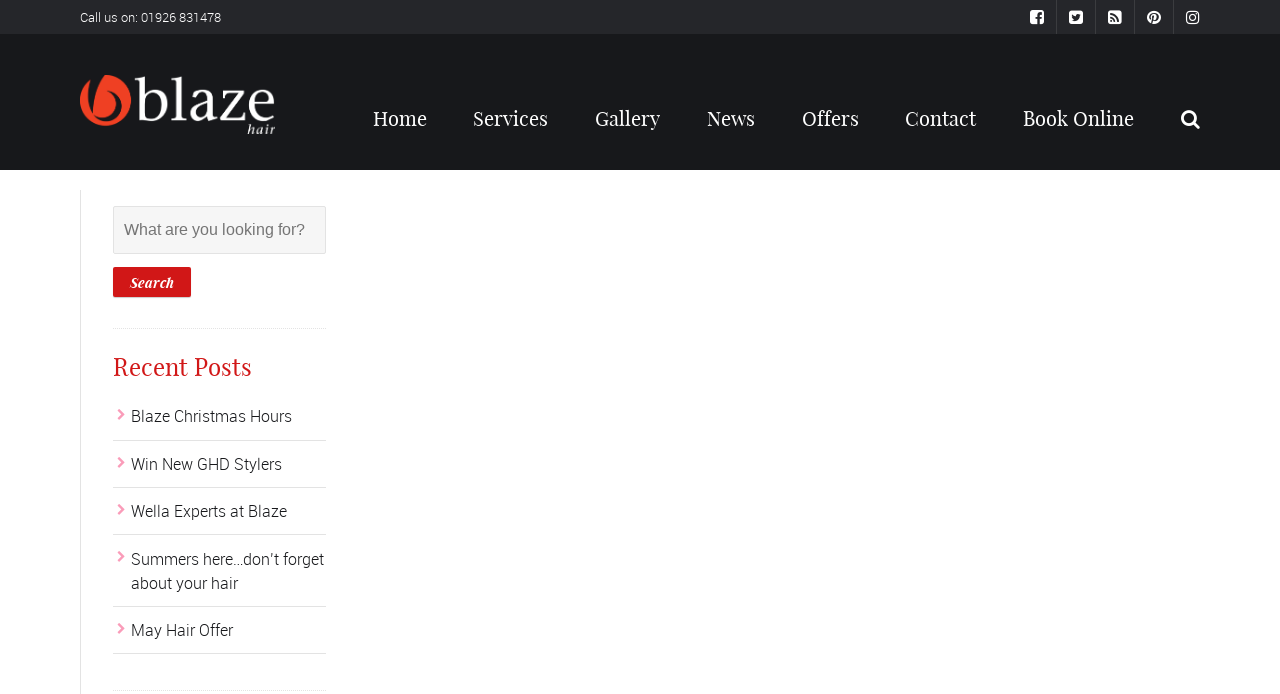

--- FILE ---
content_type: text/html; charset=UTF-8
request_url: https://www.blaze.uk.com/category/logos/
body_size: 21784
content:
<!DOCTYPE html>
<!--[if lt IE 7]>      <html class="no-js lt-ie9 lt-ie8 lt-ie7"> <![endif]-->
<!--[if IE 7]>         <html class="no-js lt-ie9 lt-ie8"> <![endif]-->
<!--[if IE 8]>         <html class="no-js lt-ie9"> <![endif]-->
<!--[if gt IE 8]><!--> <html class="no-js" lang="en-US"> <!--<![endif]-->

    <head>

        <!-- GENERAL HEADER -->
        <meta content="width=device-width, initial-scale=1, maximum-scale=1, user-scalable=no" name="viewport">
        <meta content="black" name="apple-mobile-web-app-status-bar-style">
        <!--[if IE]><meta http-equiv="X-UA-Compatible" content="IE=edge,chrome=1"><![endif]-->

        <!-- THEME OPTIONS -->
        
        <!-- DYNAMIC HEAD -->
        	<!-- NATIVE HEADER STUFF -->

			
		<meta name='description' content='Welcome to Blaze Hair'>
        <meta charset="UTF-8">
        <link rel="pingback" href="https://www.blaze.uk.com/xmlrpc.php" />

	<!-- FAVICON -->

        <link rel="shortcut icon" href="https://www.blaze.uk.com/wp-content/uploads/2018/10/blazefavicon.png" />
        
	<!-- USER FONTS -->

	    	    	    	    	    	    	    	    	    
	<!-- OPEN GRAPH -->

		<meta property="og:type" content="article" /><meta property="og:url" content="http://www.blaze.uk.com/category/logos/"/><meta property="og:site_name" content="Blaze Hair" /><meta property="og:title" content="Blaze Hair" /><meta property="og:description" content="Welcome to Blaze Hair" /><meta property="og:image" content="https://www.blaze.uk.com/wp-content/uploads/2018/10/MorrocanOilLogo.jpg" />
        <!-- WORDPRESS MAIN HEADER CALL -->
        <title>logos &#8211; Blaze Hair</title>
<meta name='robots' content='max-image-preview:large' />
<link rel='dns-prefetch' href='//s.w.org' />
<link rel="alternate" type="application/rss+xml" title="Blaze Hair &raquo; Feed" href="https://www.blaze.uk.com/feed/" />
<link rel="alternate" type="application/rss+xml" title="Blaze Hair &raquo; Comments Feed" href="https://www.blaze.uk.com/comments/feed/" />
<link rel="alternate" type="application/rss+xml" title="Blaze Hair &raquo; logos Category Feed" href="https://www.blaze.uk.com/category/logos/feed/" />
<script type="text/javascript">
window._wpemojiSettings = {"baseUrl":"https:\/\/s.w.org\/images\/core\/emoji\/14.0.0\/72x72\/","ext":".png","svgUrl":"https:\/\/s.w.org\/images\/core\/emoji\/14.0.0\/svg\/","svgExt":".svg","source":{"concatemoji":"https:\/\/www.blaze.uk.com\/wp-includes\/js\/wp-emoji-release.min.js?ver=6.0.11"}};
/*! This file is auto-generated */
!function(e,a,t){var n,r,o,i=a.createElement("canvas"),p=i.getContext&&i.getContext("2d");function s(e,t){var a=String.fromCharCode,e=(p.clearRect(0,0,i.width,i.height),p.fillText(a.apply(this,e),0,0),i.toDataURL());return p.clearRect(0,0,i.width,i.height),p.fillText(a.apply(this,t),0,0),e===i.toDataURL()}function c(e){var t=a.createElement("script");t.src=e,t.defer=t.type="text/javascript",a.getElementsByTagName("head")[0].appendChild(t)}for(o=Array("flag","emoji"),t.supports={everything:!0,everythingExceptFlag:!0},r=0;r<o.length;r++)t.supports[o[r]]=function(e){if(!p||!p.fillText)return!1;switch(p.textBaseline="top",p.font="600 32px Arial",e){case"flag":return s([127987,65039,8205,9895,65039],[127987,65039,8203,9895,65039])?!1:!s([55356,56826,55356,56819],[55356,56826,8203,55356,56819])&&!s([55356,57332,56128,56423,56128,56418,56128,56421,56128,56430,56128,56423,56128,56447],[55356,57332,8203,56128,56423,8203,56128,56418,8203,56128,56421,8203,56128,56430,8203,56128,56423,8203,56128,56447]);case"emoji":return!s([129777,127995,8205,129778,127999],[129777,127995,8203,129778,127999])}return!1}(o[r]),t.supports.everything=t.supports.everything&&t.supports[o[r]],"flag"!==o[r]&&(t.supports.everythingExceptFlag=t.supports.everythingExceptFlag&&t.supports[o[r]]);t.supports.everythingExceptFlag=t.supports.everythingExceptFlag&&!t.supports.flag,t.DOMReady=!1,t.readyCallback=function(){t.DOMReady=!0},t.supports.everything||(n=function(){t.readyCallback()},a.addEventListener?(a.addEventListener("DOMContentLoaded",n,!1),e.addEventListener("load",n,!1)):(e.attachEvent("onload",n),a.attachEvent("onreadystatechange",function(){"complete"===a.readyState&&t.readyCallback()})),(e=t.source||{}).concatemoji?c(e.concatemoji):e.wpemoji&&e.twemoji&&(c(e.twemoji),c(e.wpemoji)))}(window,document,window._wpemojiSettings);
</script>
<style type="text/css">
img.wp-smiley,
img.emoji {
	display: inline !important;
	border: none !important;
	box-shadow: none !important;
	height: 1em !important;
	width: 1em !important;
	margin: 0 0.07em !important;
	vertical-align: -0.1em !important;
	background: none !important;
	padding: 0 !important;
}
</style>
	<link rel='stylesheet' id='wp-block-library-css'  href='https://www.blaze.uk.com/wp-includes/css/dist/block-library/style.min.css?ver=6.0.11' type='text/css' media='all' />
<style id='global-styles-inline-css' type='text/css'>
body{--wp--preset--color--black: #000000;--wp--preset--color--cyan-bluish-gray: #abb8c3;--wp--preset--color--white: #ffffff;--wp--preset--color--pale-pink: #f78da7;--wp--preset--color--vivid-red: #cf2e2e;--wp--preset--color--luminous-vivid-orange: #ff6900;--wp--preset--color--luminous-vivid-amber: #fcb900;--wp--preset--color--light-green-cyan: #7bdcb5;--wp--preset--color--vivid-green-cyan: #00d084;--wp--preset--color--pale-cyan-blue: #8ed1fc;--wp--preset--color--vivid-cyan-blue: #0693e3;--wp--preset--color--vivid-purple: #9b51e0;--wp--preset--gradient--vivid-cyan-blue-to-vivid-purple: linear-gradient(135deg,rgba(6,147,227,1) 0%,rgb(155,81,224) 100%);--wp--preset--gradient--light-green-cyan-to-vivid-green-cyan: linear-gradient(135deg,rgb(122,220,180) 0%,rgb(0,208,130) 100%);--wp--preset--gradient--luminous-vivid-amber-to-luminous-vivid-orange: linear-gradient(135deg,rgba(252,185,0,1) 0%,rgba(255,105,0,1) 100%);--wp--preset--gradient--luminous-vivid-orange-to-vivid-red: linear-gradient(135deg,rgba(255,105,0,1) 0%,rgb(207,46,46) 100%);--wp--preset--gradient--very-light-gray-to-cyan-bluish-gray: linear-gradient(135deg,rgb(238,238,238) 0%,rgb(169,184,195) 100%);--wp--preset--gradient--cool-to-warm-spectrum: linear-gradient(135deg,rgb(74,234,220) 0%,rgb(151,120,209) 20%,rgb(207,42,186) 40%,rgb(238,44,130) 60%,rgb(251,105,98) 80%,rgb(254,248,76) 100%);--wp--preset--gradient--blush-light-purple: linear-gradient(135deg,rgb(255,206,236) 0%,rgb(152,150,240) 100%);--wp--preset--gradient--blush-bordeaux: linear-gradient(135deg,rgb(254,205,165) 0%,rgb(254,45,45) 50%,rgb(107,0,62) 100%);--wp--preset--gradient--luminous-dusk: linear-gradient(135deg,rgb(255,203,112) 0%,rgb(199,81,192) 50%,rgb(65,88,208) 100%);--wp--preset--gradient--pale-ocean: linear-gradient(135deg,rgb(255,245,203) 0%,rgb(182,227,212) 50%,rgb(51,167,181) 100%);--wp--preset--gradient--electric-grass: linear-gradient(135deg,rgb(202,248,128) 0%,rgb(113,206,126) 100%);--wp--preset--gradient--midnight: linear-gradient(135deg,rgb(2,3,129) 0%,rgb(40,116,252) 100%);--wp--preset--duotone--dark-grayscale: url('#wp-duotone-dark-grayscale');--wp--preset--duotone--grayscale: url('#wp-duotone-grayscale');--wp--preset--duotone--purple-yellow: url('#wp-duotone-purple-yellow');--wp--preset--duotone--blue-red: url('#wp-duotone-blue-red');--wp--preset--duotone--midnight: url('#wp-duotone-midnight');--wp--preset--duotone--magenta-yellow: url('#wp-duotone-magenta-yellow');--wp--preset--duotone--purple-green: url('#wp-duotone-purple-green');--wp--preset--duotone--blue-orange: url('#wp-duotone-blue-orange');--wp--preset--font-size--small: 13px;--wp--preset--font-size--medium: 20px;--wp--preset--font-size--large: 36px;--wp--preset--font-size--x-large: 42px;}.has-black-color{color: var(--wp--preset--color--black) !important;}.has-cyan-bluish-gray-color{color: var(--wp--preset--color--cyan-bluish-gray) !important;}.has-white-color{color: var(--wp--preset--color--white) !important;}.has-pale-pink-color{color: var(--wp--preset--color--pale-pink) !important;}.has-vivid-red-color{color: var(--wp--preset--color--vivid-red) !important;}.has-luminous-vivid-orange-color{color: var(--wp--preset--color--luminous-vivid-orange) !important;}.has-luminous-vivid-amber-color{color: var(--wp--preset--color--luminous-vivid-amber) !important;}.has-light-green-cyan-color{color: var(--wp--preset--color--light-green-cyan) !important;}.has-vivid-green-cyan-color{color: var(--wp--preset--color--vivid-green-cyan) !important;}.has-pale-cyan-blue-color{color: var(--wp--preset--color--pale-cyan-blue) !important;}.has-vivid-cyan-blue-color{color: var(--wp--preset--color--vivid-cyan-blue) !important;}.has-vivid-purple-color{color: var(--wp--preset--color--vivid-purple) !important;}.has-black-background-color{background-color: var(--wp--preset--color--black) !important;}.has-cyan-bluish-gray-background-color{background-color: var(--wp--preset--color--cyan-bluish-gray) !important;}.has-white-background-color{background-color: var(--wp--preset--color--white) !important;}.has-pale-pink-background-color{background-color: var(--wp--preset--color--pale-pink) !important;}.has-vivid-red-background-color{background-color: var(--wp--preset--color--vivid-red) !important;}.has-luminous-vivid-orange-background-color{background-color: var(--wp--preset--color--luminous-vivid-orange) !important;}.has-luminous-vivid-amber-background-color{background-color: var(--wp--preset--color--luminous-vivid-amber) !important;}.has-light-green-cyan-background-color{background-color: var(--wp--preset--color--light-green-cyan) !important;}.has-vivid-green-cyan-background-color{background-color: var(--wp--preset--color--vivid-green-cyan) !important;}.has-pale-cyan-blue-background-color{background-color: var(--wp--preset--color--pale-cyan-blue) !important;}.has-vivid-cyan-blue-background-color{background-color: var(--wp--preset--color--vivid-cyan-blue) !important;}.has-vivid-purple-background-color{background-color: var(--wp--preset--color--vivid-purple) !important;}.has-black-border-color{border-color: var(--wp--preset--color--black) !important;}.has-cyan-bluish-gray-border-color{border-color: var(--wp--preset--color--cyan-bluish-gray) !important;}.has-white-border-color{border-color: var(--wp--preset--color--white) !important;}.has-pale-pink-border-color{border-color: var(--wp--preset--color--pale-pink) !important;}.has-vivid-red-border-color{border-color: var(--wp--preset--color--vivid-red) !important;}.has-luminous-vivid-orange-border-color{border-color: var(--wp--preset--color--luminous-vivid-orange) !important;}.has-luminous-vivid-amber-border-color{border-color: var(--wp--preset--color--luminous-vivid-amber) !important;}.has-light-green-cyan-border-color{border-color: var(--wp--preset--color--light-green-cyan) !important;}.has-vivid-green-cyan-border-color{border-color: var(--wp--preset--color--vivid-green-cyan) !important;}.has-pale-cyan-blue-border-color{border-color: var(--wp--preset--color--pale-cyan-blue) !important;}.has-vivid-cyan-blue-border-color{border-color: var(--wp--preset--color--vivid-cyan-blue) !important;}.has-vivid-purple-border-color{border-color: var(--wp--preset--color--vivid-purple) !important;}.has-vivid-cyan-blue-to-vivid-purple-gradient-background{background: var(--wp--preset--gradient--vivid-cyan-blue-to-vivid-purple) !important;}.has-light-green-cyan-to-vivid-green-cyan-gradient-background{background: var(--wp--preset--gradient--light-green-cyan-to-vivid-green-cyan) !important;}.has-luminous-vivid-amber-to-luminous-vivid-orange-gradient-background{background: var(--wp--preset--gradient--luminous-vivid-amber-to-luminous-vivid-orange) !important;}.has-luminous-vivid-orange-to-vivid-red-gradient-background{background: var(--wp--preset--gradient--luminous-vivid-orange-to-vivid-red) !important;}.has-very-light-gray-to-cyan-bluish-gray-gradient-background{background: var(--wp--preset--gradient--very-light-gray-to-cyan-bluish-gray) !important;}.has-cool-to-warm-spectrum-gradient-background{background: var(--wp--preset--gradient--cool-to-warm-spectrum) !important;}.has-blush-light-purple-gradient-background{background: var(--wp--preset--gradient--blush-light-purple) !important;}.has-blush-bordeaux-gradient-background{background: var(--wp--preset--gradient--blush-bordeaux) !important;}.has-luminous-dusk-gradient-background{background: var(--wp--preset--gradient--luminous-dusk) !important;}.has-pale-ocean-gradient-background{background: var(--wp--preset--gradient--pale-ocean) !important;}.has-electric-grass-gradient-background{background: var(--wp--preset--gradient--electric-grass) !important;}.has-midnight-gradient-background{background: var(--wp--preset--gradient--midnight) !important;}.has-small-font-size{font-size: var(--wp--preset--font-size--small) !important;}.has-medium-font-size{font-size: var(--wp--preset--font-size--medium) !important;}.has-large-font-size{font-size: var(--wp--preset--font-size--large) !important;}.has-x-large-font-size{font-size: var(--wp--preset--font-size--x-large) !important;}
</style>
<link rel='stylesheet' id='contact-form-7-css'  href='https://www.blaze.uk.com/wp-content/plugins/contact-form-7/includes/css/styles.css?ver=5.6.1' type='text/css' media='all' />
<link rel='stylesheet' id='hairdo_shortcodes_plugin_style-css'  href='https://www.blaze.uk.com/wp-content/plugins/hairdo-shortcodes-plugin/css/tc_shortCodes.css?ver=6.0.11' type='text/css' media='all' />
<link rel='stylesheet' id='hairdo_shortcodes_plugin_flexslider_style-css'  href='https://www.blaze.uk.com/wp-content/plugins/hairdo-shortcodes-plugin/css/flexslider.css?ver=6.0.11' type='text/css' media='all' />
<link rel='stylesheet' id='hairdo_widgets_plugin_style-css'  href='https://www.blaze.uk.com/wp-content/plugins/hairdo-widgets-plugin/css/style.css?ver=6.0.11' type='text/css' media='all' />
<link rel='stylesheet' id='hairdo_widgets_plugin_morris_style-css'  href='https://www.blaze.uk.com/wp-content/plugins/hairdo-widgets-plugin/css/morris.css?ver=6.0.11' type='text/css' media='all' />
<link rel='stylesheet' id='rs-plugin-settings-css'  href='https://www.blaze.uk.com/wp-content/plugins/revslider/public/assets/css/settings.css?ver=5.4.3.1' type='text/css' media='all' />
<style id='rs-plugin-settings-inline-css' type='text/css'>
#rs-demo-id {}
</style>
<link rel='stylesheet' id='normalize-css'  href='https://www.blaze.uk.com/wp-content/themes/hairdo/css/normalize.min.css?ver=6.0.11' type='text/css' media='all' />
<link rel='stylesheet' id='style-css'  href='https://www.blaze.uk.com/wp-content/themes/hairdo/style.css?ver=6.0.11' type='text/css' media='all' />
<link rel='stylesheet' id='canon-sidr-style-css'  href='https://www.blaze.uk.com/wp-content/themes/hairdo/css/jquery.sidr.light.css?ver=6.0.11' type='text/css' media='all' />
<link rel='stylesheet' id='isotope_style-css'  href='https://www.blaze.uk.com/wp-content/themes/hairdo/css/isotope.css?ver=6.0.11' type='text/css' media='all' />
<link rel='stylesheet' id='flexslider_style-css'  href='https://www.blaze.uk.com/wp-content/themes/hairdo/css/flexslider.css?ver=6.0.11' type='text/css' media='all' />
<link rel='stylesheet' id='font_awesome_style-css'  href='https://www.blaze.uk.com/wp-content/themes/hairdo/css/font-awesome.css?ver=6.0.11' type='text/css' media='all' />
<link rel='stylesheet' id='countdown_style-css'  href='https://www.blaze.uk.com/wp-content/themes/hairdo/css/jquery.countdown.css?ver=6.0.11' type='text/css' media='all' />
<link rel='stylesheet' id='owl_carousel_style-css'  href='https://www.blaze.uk.com/wp-content/themes/hairdo/js/owl-carousel/owl.carousel.css?ver=6.0.11' type='text/css' media='all' />
<link rel='stylesheet' id='owl_carousel_theme_style-css'  href='https://www.blaze.uk.com/wp-content/themes/hairdo/js/owl-carousel/owl.theme.css?ver=6.0.11' type='text/css' media='all' />
<link rel='stylesheet' id='responsive_style-css'  href='https://www.blaze.uk.com/wp-content/themes/hairdo/css/responsive.css?ver=6.0.11' type='text/css' media='all' />
<link rel='stylesheet' id='fullwidth_style-css'  href='https://www.blaze.uk.com/wp-content/themes/hairdo/css/full.css?ver=6.0.11' type='text/css' media='all' />
<link rel='stylesheet' id='fancybox_style-css'  href='https://www.blaze.uk.com/wp-content/themes/hairdo/js/fancybox/source/jquery.fancybox.css?ver=6.0.11' type='text/css' media='all' />
<link rel='stylesheet' id='fancybox_buttons_style-css'  href='https://www.blaze.uk.com/wp-content/themes/hairdo/js/fancybox/source/helpers/jquery.fancybox-buttons.css?ver=6.0.11' type='text/css' media='all' />
<link rel='stylesheet' id='tablepress-default-css'  href='https://www.blaze.uk.com/wp-content/plugins/tablepress/css/default.min.css?ver=1.14' type='text/css' media='all' />

	<style type="text/css">
	
	
	
	
/* ==========================================================================
   THEME COLOURS
   
   
   001. BODY BACKGROUND
   002. MAIN PLATE BACKGROUND
   003. MAIN TEXT
   004. LINKS
   005. LINK HOVER
   006. MAIN HEADINGS
   007. SECONDARY BODY TEXT
   008. TERTIARY BODY TEXT
   009. LOGO AS TEXT
   010. FEATURE COLOR 1
   011. FEATURE COLOR 2
   012. WHITE TEXT
   013. PRE HEADER BACKGROUND
   014. PRE HEADER TEXT	
   015. PRE HEADER TEXT HOVER
   016. HEADER BACKGROUND
   017. HEADER TEXT
   018. HEADER TEXT HOVER
   019. POST HEADER BACKGROUND
   020. POST HEADER TEXT
   021. POST HEADER TEXT HOVER
   022. PRE HEADER TERTIARY MENU BACKGROUND
   023. HEADER TERTIARY MENU BACKGROUND
   024. POST TERTIARY MENU BACKGROUND
   025. SIDR BACKGROUND
   026. SIDR TEXT
   027. SIDR TEXT HOVER
   028. SIDR BORDER
   029. BUTTON 1 BACKGROUND COLOR
   030. BUTTON 1 HOVER BACKGROUND COLOR
   031. BUTTON COLOR 1
   032. FEATURE BACKGROUND COLOR 2
   033. BUTTON 2 HOVER BACKGROUND COLOR
   034. BUTTON COLOR 2
   035. FEATURE BACKGROUND COLOR 3
   036. BUTTON 3 HOVER BACKGROUND COLOR
   037. BUTTON COLOR 3
   038. FEATURE BLOCK 1 BACKGROUND
   039. FEATURE BLOCK 2 BACKGROUND
   040. LITE BLOCKS BACKGROUND
   041 /042. FORM ELEMENTS
   043. MAIN BORDERS
   044. FOOTER BACKGROUND
   045. FOOTER HEADINGS
   046. FOOTER TEXT
   047. FOOTER TEXT HOVER
   048. FOOTER BORDERS
   049. FOOTER BUTTONS
   050. / 051. FOOTER FORMS
   052. FOOTER ALTERNATE BLOCK COLOR
   053. BASELINE BACKGROUND
   054. BASE TEXT
   055. BASE TEXT HOVER	   

   
   ========================================================================== */	
	
	
	
	
/* 
001. BODY BACKGROUND _________________________________________________________ */

body.boxed-page{
   	background-color: #efefef;
   	background-color: #efefef!important;}







/* 
002. MAIN PLATE BACKGROUND ____________________________________________________ */

 html, .outter-wrapper, .text-seperator-line h5, .comment-num, fieldset.boxy fieldset, .mosaic-backdrop, .tooltipster-default, 
ul.tab-nav li.active, .white-btn, a.white-btn, .white-btn:hover, a.white-btn:hover, .owlCustomNavigation .btn, .owlCustomNavigation .btn:hover, .boxed-page .tt_event_theme_page:before, .tt_event_theme_page, .main table.tt_timetable tr, .single-events

 /* WOO COMMERCE */,
 .woocommerce #payment div.payment_box, .woocommerce-page #payment div.payment_box, .woocommerce div.product .woocommerce-tabs ul.tabs li.active, .woocommerce #content div.product .woocommerce-tabs ul.tabs li.active, .woocommerce-page div.product .woocommerce-tabs ul.tabs li.active, .woocommerce-page #content div.product .woocommerce-tabs ul.tabs li.active
 
 /* BUDDYPRESS */,
 #buddypress div.item-list-tabs ul li.selected, #buddypress div.item-list-tabs ul li.current, #buddypress div.item-list-tabs ul li.selected a, #buddypress div.item-list-tabs ul li.current a, #buddypress .item-list-tabs.activity-type-tabs ul li.selected, #bbpress-forums div.odd, #bbpress-forums ul.odd
 
 /* EVENTS CALENDAR */,
 .tribe-events-list-separator-month span, .single-tribe_events .tribe-events-schedule .tribe-events-cost, .tribe-events-sub-nav li a, .tribe-events-calendar .tribe-events-tooltip, .tribe-events-week .tribe-events-tooltip, .recurring-info-tooltip
 
 /* TABLEPRESS */,
 .tablepress .even td
  {
   	background-color: #ffffff;  
   	background-color: #ffffff;}
	
	




	

/* 
003. MAIN TEXT ________________________________________________________________ */  

html, body, button, input, select, textarea, aside .tweet, ul.tab-nav li, ul.accordion li, .accordion-btn,  ul.toggle li, div.post-footer, .main-content .woocommerce-message, .lead, strong, b, .tt_event_theme_page p, .tt_event_items_list li

/* WOO COMMERCE */,
.woocommerce-tabs .comment-text .description, #payment ul.payment_methods.methods p

 /* EVENTS CALENDAR */,
.tribe-events-calendar .tribe-events-tooltip, .tribe-events-week .tribe-events-tooltip, .recurring-info-tooltip { 
	color: #17181b;
   	color: #17181b;}
	
	
	
	
	
	

/* 
004. LINKS ____________________________________________________________________ */  
a, .boxy blockquote cite, a h4, .tt_tabs_navigation li a{
	color: #17181b;
	color: #17181b;}
	
/* TABLEPRESS */
.dataTables_wrapper .dataTables_paginate a{
	color: #17181b;
	color: #17181b!important;}	
	
		
	
	
	

/* 
005. LINK HOVER _______________________________________________________________ */ 

.main a:hover,  #scrollUp:hover, .main h1 a:hover,  a:hover span,  .boxed h5, .main a:hover *, .icon-thirds li:hover em:before,  
h4 span, .boxed ul.social-link a:hover, .meta.option-set a.selected, .page-numbers.current, span.wpcf7-not-valid-tip, .current-cat,  .main .btn.white-btn:hover, .main a.btn.white-btn:hover, .main .owlCustomNavigation .btn:hover, .iconBlock .fa, .media_links a, .pb_gallery .main .isotope_filter_menu li a:hover,  .owlCustomNavigation .btn:hover,  a:hover, ul.tab-nav li:hover, ul.tab-nav li.active, h3.v_nav.v_active, h3.v_nav:hover, ul.sitemap li li a:before, .list-1 li:before, .list-2 li:before, .list-3 li:before, .list-4 li:before, #recaptcha_audio_play_again:before, #recaptcha_audio_download:before, .toggle-btn.active, .accordion-btn.active, a.toggle-btn:before,  a.accordion-btn:before, .boxy ul.social-link a:hover, .boxy .inner-box h5, .active-time a, .tooltip.fa, .event-table td.current-day b:first-child, .tooltipster-content .tt-date, .evt-price, ul.pagination li a.active, .widget-list.option-set li a.selected, .widget-list.option-set li a:hover, .paralax-block .big-count div, .big-count div span,

.tt_tabs_navigation li a:hover, .pb_gallery .main .isotope_filter_menu li a:hover, .page-template-page-gallery-php .gallery-filter li a.selected,
.breadcrumb-wrapper a:hover, .masonry-gallery a.selected

/* BBPRESS */,
#bbpress-forums #bbp-single-user-details #bbp-user-navigation li.current a

/* EVENTS CALENDAR */,
.tribe-events-list-separator-month span, .tribe-events-sub-nav li a, .tribe-events-tooltip .date-start.dtstart, .tribe-events-tooltip .date-end.dtend, .single-tribe_events .tribe-events-schedule .tribe-events-cost, .tribe-bar-active a

/* TABLEPRESS */,
.paginate_button:hover:before, .paginate_button:hover:after, .dataTables_wrapper .dataTables_paginate a

{
	color: #d2165d;	
	color: #d11717;}


.text-seperator.gal-sep .meta li a.selected,	
/* TABLEPRESS */
.dataTables_wrapper .dataTables_paginate a:hover
{
	color: #d2165d;	
	color: #d11717!important;}	
	
	
	
	
	
	
	

/* 
006. MAIN HEADINGS ____________________________________________________________ */

 h1, h1 a, h2, h2 a, h3, h3 a, h4, h4 a, h5, h6, .feature-link, .icon-thirds li em:before, .countdown_amount,  .caption-cite, .sc_accordion-btn, .accordion-btn, .toggle-btn, .sc_toggle-btn, .text-seperator h5, .big-count div, .tt_event_theme_page h2, .tt_event_theme_page h5, .tt_responsive .tt_timetable.small .box_header, .tt_timetable th, .tt_timetable td, .tt_event_theme_page h4, .tt_event_theme_page h3, .type-cpt_project ul.meta li:first-child strong, .pb_gallery_preview ul.meta li:first-child strong, .page-template-page-gallery-php ul.meta li:first-child strong

/* WOO COMMERCE */,
.woocommerce ul.products li.product .price, .woocommerce-page ul.products li.product .price, .woocommerce table.cart a.remove:hover, .woocommerce #content table.cart a.remove:hover, .woocommerce-page table.cart a.remove:hover, .woocommerce-page #content table.cart a.remove:hover, .summary.entry-summary .price span,  .woocommerce div.product .woocommerce-tabs ul.tabs li a, .woocommerce #content div.product .woocommerce-tabs ul.tabs li a, .woocommerce-page div.product .woocommerce-tabs ul.tabs li a, .woocommerce-page #content div.product .woocommerce-tabs ul.tabs li a, mark

/* BBPRESS*/,
#bbpress-forums .bbp-forum-title, #bbpress-forums .bbp-topic-permalink

/* BUDDYPRESS */,
#buddypress .activity-meta a.bp-primary-action span

/* EVENTS CALENDAR */,
.single-tribe_events .tribe-events-schedule *
{
	color: #d2165d;
   	color: #d11717;}
	
	
	
	
	



/* 
007. SECONDARY BODY TEXT _______________________________________________________ */

.lead, .boxy blockquote, blockquote.post-type-quote, blockquote{
	color: #17181b;
	color: #17181b;}







/* 
008. TERTIARY BODY TEXT _______________________________________________________ */
.meta.date, .rating:not(:checked) > label, .toggle-btn span, .rate-box strong, .star-rating > span,
.time-table tr td:first-child, .event-table td b:first-child, .widget .post-date, .widget .rss-date, .eol *, .paging .half.eol:after, .paging .half.eol:before,
 .paging .half.eol .meta, .breadcrumb-wrapper, .breadcrumb-wrapper a, .meta, .meta a,  caption, .wp-caption-text, .multi_navigation_hint, .tweet:before,  .white-btn, a.white-btn, aside .tweet .meta:before, .twitter_theme_design .tweet .meta:before, .post-type-tweet:before,   .owlCustomNavigation .btn, .sticky:before,
 .milestone-container .time-date, .approval_pending_notice, .paired-list span, .blogPost.meta li:before

/* WOO COMMERCE */,
 .woocommerce-result-count, .woocommerce ul.products li.product .price del, .woocommerce-page ul.products li.product .price del, .summary.entry-summary .price del span,  .woocommerce .cart-collaterals .cart_totals p small, .woocommerce-page .cart-collaterals .cart_totals p small, .woocommerce .star-rating:before, .woocommerce-page .star-rating:before, .widget_shopping_cart_content .cart_list li .quantity

/* BBPRESS*/,
  .bbp-forum-header a.bbp-forum-permalink, .bbp-topic-header a.bbp-topic-permalink, .bbp-reply-header a.bbp-reply-permalink,
  #bbpress-forums .bbp-topic-header .bbp-meta a.bbp-topic-permalink, #bbpress-forums #bbp-single-user-details #bbp-user-navigation a

/* BUDDYPRESS */,
  #buddypress div#item-header div#item-meta

/* EVENTS CALENDAR */,
  .tribe-events-sub-nav li a:hover, .tribe-events-event-meta .tribe-events-venue-details, .tribe-events-thismonth div:first-child, .tribe-events-list-widget ol li .duration
  
  {
	color: #f65486;
	color: #d11717;}

/* TABLEPRESS */
.dataTables_wrapper .dataTables_paginate a.disabled {
	color: #f65486;
	color: #d11717!important;}










/* 
009. LOGO AS TEXT ____________________________________________________________ */
.logo.text{
	color: #ffffff;
	color: #ffffff;}










/* 
010. FEATURE COLOR 1 ____________________________________________________________ */

.feature-link:after, h1 span, h2 span, h1 span, h2 span, h3 span, h6 span,  .widget-footer .tab-nav li.active, .statistics li span,   ol > li:before, h3.v_active,   aside .tweet a, .twitter_theme_design .tweet a,  h3.fittext, .price-cell .inwrap:after,  .widget-footer .tab-content-block h3.v_nav.v_active,  .error[generated=true],  ul.pagination li a.active,  .main .feature-link:hover,  .highlight, .toolbar-search-btn:hover em, div.media_links a:hover, .main-container .countdown_section, .canon_animated_number h1, .feat-1,  a.feat-1, h1 span,  h2 span, h3 span, .highlight, .highlight:before, .highlight:after, a.feat-title:hover, .paging .meta, .paging .col-1-2:before, .paging .col-1-2:after,.tt_event_hours_count, .tt_event_url, .tt_items_list .value, cite

 
 /* WOO COMMERCE */,
 .shipping_calculator h2 a, .woocommerce table.cart a.remove, .woocommerce #content table.cart a.remove, .woocommerce-page table.cart a.remove, .woocommerce-page #content table.cart a.remove, .woocommerce form .form-row .required, .woocommerce-page form .form-row .required, .woocommerce div.product .woocommerce-tabs ul.tabs li a:hover, .woocommerce #content div.product .woocommerce-tabs ul.tabs li a:hover, .woocommerce-page div.product .woocommerce-tabs ul.tabs li a:hover, .woocommerce-page #content div.product .woocommerce-tabs ul.tabs li a:hover, .woocommerce div.product .stock, .woocommerce #content div.product .stock, .woocommerce-page div.product .stock, .woocommerce-page #content div.product .stock, .woocommerce div.product .out-of-stock, .woocommerce #content div.product .out-of-stock, .woocommerce-page div.product .out-of-stock, .woocommerce-page #content div.product .out-of-stock
 
 /* BBPRESS*/,
 #bbpress-forums .bbp-forum-title:hover, #bbpress-forums .bbp-topic-permalink:hover, .bbp-forum-header a.bbp-forum-permalink:hover, .bbp-topic-header a.bbp-topic-permalink:hover, .bbp-reply-header a.bbp-reply-permalink:hover, #bbpress-forums .bbp-topic-header .bbp-meta a.bbp-topic-permalink:hover, #bbpress-forums #bbp-single-user-details #bbp-user-navigation li a:hover, .widget_display_stats dl dd strong
 
 /* BUDDYPRESS */,
 #buddypress div.item-list-tabs ul li.selected a, #buddypress div.item-list-tabs ul li.current a
 
 /* EVENTS CALENDAR */,
 #tribe-bar-collapse-toggle:hover
 
 /* TABLEPRESS */,
 .paginate_button.disabled:after, .paginate_button.disabled:before, .paginate_button:after, .paginate_button:before
{
	color: #f65486;
   	color: #d11717;}
span.hairdorate, span.quoterate{
	color: #f65486;
	color: #d11717!important;}
	






/* 
011. FEATURE COLOR 2 ____________________________________________________________ */

.more:before, .comments .more:before, .main ul li:before, .comment-reply-link:before, .comment-edit-link:before, #cancel-comment-reply-link:before,
ul.toggle .toggle-btn.active, .tab-nav li.active, .accordion-btn.active, .sc_accordion-btn.active, ul.accordion li a.accordion-btn:before, ul.toggle li a.toggle-btn:before, h4.fittext, .statistics li em, .price h3,  .price-cell:first-child p span, .price-cell:after, .tt_event_theme_page ul li:before

 /* WOO COMMERCE */,
 .woocommerce .star-rating span:before, .woocommerce-page .star-rating span:before 
{
	color: #fa9cb9;	
   	color: #ffa9cb9;}








/* 
 012. WHITE TEXT ____________________________________________________________ */
 
 .callout-block h5, .widget-footer strong, .btn, input[type=button], input[type=submit], ol.graphs > li div, #menu-icon, .tp-caption.btn a, a.tp-button, #scrollUp, .feature-heading *,  .logo-text, .widget-footer .tab-nav li, nav li.donate.current-menu-item > a,  .timeline_load_more:hover h4, .main a.btn:hover, .price h3 span, .price-table-feature .price-cell.feature p, .price-table-feature .price-cell h3 span, .price-cell.feature h3, .price-cell h3 span, .widget-footer .tab-content-block h3.v_nav, .download-table .fa, .button, a.button:hover, a.btn:hover, .btn:hover .ficon, .ui-autocomplete li, .ui-autocomplete li a, .ui-state-focus, .iconBlock em.fa, .post-tag-cloud a:hover,.mosaic-overlay *, .hairdo-rs-heading, .hairdo-rs-text, .corner, .paralax-block.outter-wrapper blockquote, .price h3 span,  .price-cell:first-child p, td.active-time b:first-child, .paralax-block h1, .paralax-block h2, .paralax-block h3, .paralax-block h4, .paralax-block h5, .paralax-block h6, .paralax-block p, .paralax-block .big-count span 
 
 
 /* WOO COMMERCE */,
 .woocommerce span.onsale, .woocommerce-page span.onsale
 
 /* BBPRESS*/,
 #bbp_reply_submit, button.button, .bbp-pagination-links a.next.page-numbers, .bbp-pagination-links a.prev.page-numbers, .bbp-logged-in .button.logout-link
 
 /* BUDDYPRESS */,
 #buddypress button, #buddypress a.button, #buddypress input[type="submit"], #buddypress input[type="button"], #buddypress input[type="reset"], #buddypress ul.button-nav li a, #buddypress div.generic-button a, #buddypress .comment-reply-link, a.bp-title-button, #buddypress button:hover, #buddypress a.button:hover, #buddypress input[type="submit"]:hover, #buddypress input[type="button"]:hover, #buddypress input[type="reset"]:hover, #buddypress ul.button-nav li a:hover, #buddypress div.generic-button a:hover, #buddypress .comment-reply-link:hover, a.bp-title-button:hover, #buddypress #profile-edit-form ul.button-nav li a, .bp-login-widget-user-links .bp-login-widget-user-logout a
 
 /* EVENTS CALENDAR */,
 .tribe-events-event-cost span, a.tribe-events-read-more, a.tribe-events-read-more:hover, .tribe-events-list-widget .tribe-events-widget-link a
  {
 	color: #fff;
    color: #ffffff; }








/* 
013. PRE HEADER BACKGROUND ____________________________________________________________ */

.pre-header-container, .pre-header-container ul, .pre-header-container .nav ul, .outter-wrapper.search-header-container {
	background-color: #25262a;
   	background-color: #25262a;}







/* 
014. PRE HEADER TEXT ____________________________________________________________ */

.pre-header-container, .pre-header-container a, .pre-header-container a *, .pre-header-container .hasCountdown * {
	color: #ffffff;
   	color: #ffffff;}







/* 
015. PRE HEADER TEXT HOVER ____________________________________________________________ */

.pre-header-container a:hover, .pre-header-container a:hover *,
.pre-header-container li.current-menu-ancestor > a, 
.pre-header-container .sub-menu li.current-menu-ancestor > a:hover,  
.pre-header-container li.current-menu-item > a {
	color: #f65486;
   	color: #d11717;}
	
	
	
	
	
	

/* 
016. HEADER BACKGROUND ____________________________________________________________ */

.outter-wrapper.header-container, .header-container .nav ul, .ui-autocomplete li, .price h3, ol.graphs > li div.grey-btn, .btn.grey-btn, .price-cell.feature  {
	background-color: #17181b;
   	background-color: #17181b;}







/* 
017. HEADER TEXT ____________________________________________________________ */

.header-container, .header-container a, .header-container a *, .header-container .hasCountdown *  {
	color: #ffffff;
   	color: #ffffff;}







/* 
018. HEADER TEXT HOVER ____________________________________________________________ */

.header-container a:hover, .header-container a:hover *,
.header-container li.current-menu-ancestor > a, 
.header-container .sub-menu li.current-menu-ancestor > a:hover,  
.header-container li.current-menu-item > a,
.ui-autocomplete li.ui-state-focus   {
	color: #f65486;
   	color: #d11717;}
	
	



	

	

/* 
019. POST HEADER BACKGROUND ____________________________________________________________ */

.post-header-container, .post-header-container .nav ul{
	background-color: #25262a;
   	background-color: #25262a;}







/* 
020. POST HEADER TEXT ____________________________________________________________ */

.post-header-container, .post-header-container a, .post-header-container a *, .post-header-container .hasCountdown *{
	color: #ffffff;
   	color: #ffffff;}







/* 
021. POST HEADER TEXT HOVER ____________________________________________________________ */

.post-header-container a:hover, .post-header-container a:hover *,
.post-header-container li.current-menu-ancestor > a, 
.post-header-container .sub-menu li.current-menu-ancestor > a:hover,  
.post-header-container li.current-menu-item > a  {
	color: #f65486;
   	color: #d11717;}
	
	
	
	
	

	

/* 
022. PRE HEADER TERTIARY MENU BACKGROUND _________________________________________________ */

 .pre-header-container ul ul.sub-menu ul.sub-menu, .pre-header-container ul li:hover ul ul:before{
	background-color: #17181b;
   	background-color: #17181b;}







/* 
023. HEADER TERTIARY MENU BACKGROUND ____________________________________________________________ */

.header-container .nav li:hover ul ul, .header-container .nav li:hover ul ul:before, .tp-bullets.simplebullets.round .bullet{
	background-color: #25262a;
   	background-color: #25262a;}







/* 
024. POST TERTIARY MENU BACKGROUND _________________________________________________ */

.post-header-container .nav li:hover ul ul, .post-header-container .nav li:hover ul ul:before{
	background-color: #17181b;
   	background-color: #17181b;}
	
	
	
	
	

/* 
025. SIDR BACKGROUND ____________________________________________________________ */

.sidr {
	background-color: #25262a;
   	background-color: #25262a;}






/* 
026. SIDR TEXT ____________________________________________________________ */

.sidr, .sidr a {
	color: #ffffff;
   	color: #ffffff;}






/* 
027. SIDR TEXT HOVER ____________________________________________________________ */

.sidr a:hover, .sidr a:hover *  {
	color: #f65486;
   	color: #d11717;}






/* 
028. SIDR BORDER ____________________________________________________________ */

.sidr ul, .sidr li {
	border-color: #4b4c52!important;
		border-color: #4b4c52!important;}




/* 
029. BUTTON 1 BACKGROUND COLOR  _________________________________________________ */

input[type=button], input[type=submit], .header-container .nav .donate a:hover, .feat-1, a.feat-1, .btn.feat-1, .btn.orange-btn, a.btn.orange-btn, .btn.active, ol.graphs > li div, .tp-caption.btn a,  .purchase.default, .purchase:hover.default,  .tp-bullets.simplebullets.round .bullet.selected, .skin_earth .pb_supporters .btn,  .skin_corporate .price-table-feature .price-cell.last .btn:hover,  .skin_earth .price-table-feature .price-cell.last .btn:hover, .owl-theme .owl-controls .owl-page.active span, .owl-theme .owl-controls.clickable .owl-page:hover span, .search_controls li.search_control_search,  a.btn, button, .price h3, .price-cell:first-child, table td.active-time, .time-table tr:nth-child(n+1):nth-child(even) td.active-time, .event-table tr:nth-child(n+1):nth-child(even) td.active-time, .owl-controls .owl-page span, table.tablepress.timetable td.occupied, table.tablepress.timetable tr:hover td.occupied

/* WOO COMMERCE */,
p.demo_store, .woocommerce a.button, .woocommerce button.button, .woocommerce input.button, .woocommerce #respond input#submit, .woocommerce #content input.button, .woocommerce-page a.button, .woocommerce-page button.button, .woocommerce-page input.button, .woocommerce-page #respond input#submit, .woocommerce-page #content input.button,  .woocommerce a.button.alt, .woocommerce button.button.alt, .woocommerce input.button.alt, .woocommerce #respond input#submit.alt, .woocommerce #content input.button.alt, .woocommerce-page a.button.alt, .woocommerce-page button.button.alt, .woocommerce-page input.button.alt, .woocommerce-page #respond input#submit.alt, .woocommerce-page #content input.button.alt, .woocommerce-message:before, .woocommerce .shop_table.cart td.actions .button.alt, .woocommerce .shop_table.cart td.actions .button:hover, .woocommerce .woocommerce-message a.button:hover

/* BBPRESS */,
#bbp_reply_submit:hover, button.button:hover, .bbp-pagination-links a.next.page-numbers:hover, .bbp-pagination-links a.prev.page-numbers:hover, .bbp-logged-in .button.logout-link:hover

/* BUDDYPRESS */,
#buddypress button:hover, #buddypress a.button:hover, #buddypress input[type="submit"]:hover, #buddypress input[type="button"]:hover, #buddypress input[type="reset"]:hover, #buddypress ul.button-nav li a:hover, #buddypress div.generic-button a:hover, #buddypress .comment-reply-link:hover, a.bp-title-button:hover, #buddypress #profile-edit-form ul.button-nav li a:hover, .bp-login-widget-user-logout a:hover

/* EVENTS CALENDAR */,
.tribe-events-list-widget .tribe-events-widget-link a, .tribe-events-read-more

/* GRAVITY FORMS */,
.gf_progressbar_percentage

/* Rev Slider */,
.tp-button.btn

{
	background-color: #ea3d7e;
   	background-color: #d11717;}


	




/* 
030. BUTTON 1 HOVER BACKGROUND COLOR  _________________________________________________ */

a.btn:hover, button:hover, .btn.hover, a.btn:hover, input[type=button]:hover, input[type=submit]:hover, .feat-1:hover, a.feat-1:hover, .btn.feat-1:hover

/* WOO COMMERCE */,
.woocommerce a.button:hover, .woocommerce button:hover, .woocommerce button.button:hover, .woocommerce input.button:hover, .woocommerce #respond input#submit:hover, .woocommerce #content input.button:hover, .woocommerce-page a.button:hover, .woocommerce-page button.button:hover, .woocommerce-page input.button:hover, .woocommerce-page #respond input#submit:hover, .woocommerce-page #content input.button:hover, .woocommerce .shop_table.cart td.actions .button, .woocommerce .shop_table.cart td.actions .button.alt:hover, .woocommerce .woocommerce-message a.button,  .product .cart button.single_add_to_cart_button:hover, #place_order:hover, .woocommerce span.onsale, .woocommerce-page span.onsale, .widget_price_filter .ui-slider .ui-slider-handle 

/* EVENTS CALENDAR */,
.tribe-events-read-more:hover, .tribe-events-list-widget .tribe-events-widget-link a:hover,  .tribe-events-event-cost span,  .tribe-events-calendar .tribe-events-has-events:after

{
	background-color: #aa2154;
   	background-color: #a81010;}







/* 
031. BUTTON COLOR 1 _________________________________________________ */
.feat-1, a.feat-1, .btn.feat-1, a.btn,  button, .active-time, .active-time a:hover, .active-time .evt-date, a.btn:hover, input[type=button]:hover, input[type=submit]:hover, button:hover,
table.tablepress.timetable td.occupied *, table.tablepress.timetable td.occupied
{
	color: #ffffff;
   	color: #ffffff;}
	



	


/* 
032. FEATURE BACKGROUND COLOR 2 _________________________________________________ */

.feat-2, a.feat-2, .btn.feat-2, .flex-control-paging li a.flex-active, .price.price-feature h3,
ol.graphs > li div.feat-2, .tp-button.blue, .purchase.blue, .purchase:hover.blue, .price-table-feature .price-cell.feature,  a.tp-button, li.search_control_close,  .search_controls li.search_control_search:hover, .price-feature .btn, .price-feature a.btn, .ui-state-focus,
a.btn-2, button.btn-2

/* BBPRESS */,
#bbp_reply_submit, button.button, .bbp-logged-in .button.logout-link

/* BUDDYPRESS */,
#buddypress button, #buddypress a.button, #buddypress input[type="submit"], #buddypress input[type="button"], #buddypress input[type="reset"], #buddypress ul.button-nav li a, #buddypress div.generic-button a, #buddypress .comment-reply-link, a.bp-title-button, #buddypress #profile-edit-form ul.button-nav li a, .bp-login-widget-user-logout a


{
	background-color: #ffbbe0;
   	background-color: #d11717;}







/* 
033. BUTTON 2 HOVER BACKGROUND COLOR  _________________________________________________ */

.feat-2:hover, a.feat-2:hover, .btn.feat-2:hover, a.btn-2:hover, .search_controls li.search_control_close:hover,
input[type=button]:hover,  input[type=submit]:hover, .price-feature .btn:hover, .price-feature a.btn:hover
{
	background-color: #aa2154;
   	background-color: #a82222;}







/* 
034. BUTTON COLOR 2 _________________________________________________ */
.feat-2, a.feat-2, .btn.feat-2, .btn-2:hover, input[type=button], input[type=submit], .price.price-feature h3, .price-table-feature .price-cell.feature p span
{
	color: #ffffff;
   	color: #ffffff;}
	
		
		





/* 
035. FEATURE BACKGROUND COLOR 3 _________________________________________________ */

ol.graphs > li div.feat-3, .btn.feat-3, a.btn.feat-3, .feat-3,  .vert-line:before, .vert-line:after, .timeline_load_more:hover, .iconBlock em.fa, 
#pax, .purchase.darkgrey, .purchase:hover.darkgrey,  .btn-3, ul.tab-nav li, .vert-line, .owl-theme .owl-controls .owl-page span

/* BBPRESS */,
.bbp-pagination-links a.next.page-numbers, .bbp-pagination-links a.prev.page-numbers
{
	background-color: #484b57;
   	background-color: #484b57;}








/* 
036. BUTTON 3 HOVER BACKGROUND COLOR  _________________________________________________ */

.feat-3:hover, a.feat-3:hover, .btn.feat-3:hover, .post-tag-cloud a:hover, .owl-controls .owl-page span:hover, .btn-3:hover, .owl-page.active span
{
	background-color: #aa2154;
   	background-color: #a82222;}







/* 
037. BUTTON COLOR 3 _________________________________________________ */

.feat-3, a.feat-3, .btn.feat-3, .owl-controls .owl-page span
{
	color: #ffffff;
   	color: #ffffff;}
	
	
	

	
	
/* 
038. FEATURE BLOCK 1 BACKGROUND  ___________________________________________ */

.feat-block-1

/* WOO COMMERCE */,
.widget_price_filter .ui-slider .ui-slider-range

/* TABLEPRESS */,
table.tablepress tfoot th, table.tablepress thead th,
.tablepress .sorting:hover,
.tablepress .sorting_asc,
.tablepress .sorting_desc{
	background-color: #efefef;
	background-color: #efefef;}	




	
	
	
/* 
039. FEATURE BLOCK 2 BACKGROUND  ___________________________________________ */

.feat-block-2, .divider{
	background-color: #efefef;
	background-color: #efefef;}
	





	


/* 
040. LITE BLOCKS BACKGROUND _________________________________________________ */

.boxed, .price, .price-table, .timeline_load_more, .main table tr:nth-child(2n+1), .main table th, ul.sitemap li a, blockquote.post-type-quote,
table.table-style-1 tr:nth-child(2n+2), table.table-style-1 th, .boxy, .post-container .boxy, 
.boxy.author, ul.comments .odd, .post-tag-cloud a, .box-content, .price, .price-table, .price-cell:after,
.time-table tr:nth-child(n+1):nth-child(even) td, .event-table tr:nth-child(n+1):nth-child(even) td,
.mobile-table tr:nth-child(n+1):nth-child(even) td, .post-excerpt blockquote,  ul.tab-nav li,
ul.timeline > li, ul.tab-nav li.active, .tab-content-block, ul.comments .odd, ol.graphs > li,
.tt_timetable .row_gray, .breadcrumb-wrapper


/* BUDDYPRESS */,
#bbpress-forums li.bbp-header, #bbpress-forums div.even, #bbpress-forums ul.even, #bbpress-forums li.bbp-header, #bbpress-forums li.bbp-footer, #bbpress-forums div.bbp-forum-header, #bbpress-forums div.bbp-topic-header, #bbpress-forums div.bbp-reply-header

/* EVENTS CALENDAR */,
.tribe-events-sub-nav li a:hover, .tribe-events-loop .hentry, .tribe-events-tcblock

/* TABLEPRESS */,
.tablepress .odd td, .tablepress .row-hover tr:hover td

{
	background-color: #f2f2f2;
   	background-color: #f2f2f2;}
	
	
	
	

/* 
041 /042. FORM ELEMENTS _________________________________________________ */

input[type=text],  input[type=email], input[type=password], textarea, input[type=tel],  input[type=range], input[type=url], input[type=number], input[type=search]

/* WOO COMMERCE */,
input.input-text, .woocommerce ul.products li.product, .woocommerce ul.products li.product.last .woocommerce-page ul.products li.product, .col2-set.addresses .address, .woocommerce-message, .woocommerce div.product .woocommerce-tabs ul.tabs li, .woocommerce #content div.product .woocommerce-tabs ul.tabs li, .woocommerce-page #content div.product .woocommerce-tabs ul.tabs li, .woocommerce #payment, .woocommerce-page #payment, .woocommerce-main-image img, input#coupon_code

/* BUDDYPRESS */,
#buddypress .item-list-tabs ul li, #buddypress .standard-form textarea, #buddypress .standard-form input[type="text"], #buddypress .standard-form input[type="text"], #buddypress .standard-form input[type="color"], #buddypress .standard-form input[type="date"], #buddypress .standard-form input[type="datetime"], #buddypress .standard-form input[type="datetime-local"], #buddypress .standard-form input[type="email"], #buddypress .standard-form input[type="month"], #buddypress .standard-form input[type="number"], #buddypress .standard-form input[type="range"], #buddypress .standard-form input[type="search"], #buddypress .standard-form input[type="tel"], #buddypress .standard-form input[type="time"], #buddypress .standard-form input[type="url"], #buddypress .standard-form input[type="week"], #buddypress .standard-form select, #buddypress .standard-form input[type="password"], #buddypress .dir-search input[type="search"], #buddypress .dir-search input[type="text"], #buddypress form#whats-new-form textarea, #buddypress div.activity-comments form textarea, #buddypress div.item-list-tabs ul li.selected a span, #buddypress div.item-list-tabs ul li.current a span
{
	background-color: #f6f6f6;
   	background-color: #f6f6f6;	color: #666666;
   	color: #666666;}

	
	
	
	
	
	
	





/* 
043. MAIN BORDERS _________________________________________________ */

hr, .right-aside, blockquote.right, fieldset, .main table, .main table th, .main table td, .main ul.meta li, .text-seperator .line em, .tab-nav li.active, .tab-content-block, .tab-nav li, ul.toggle li, .boxed ul.social-link, .btn.white-btn, a.btn.white-btn,  a.white-btn, #fittext2, caption, .wp-caption-text, .tab-content-block, h3.v_nav, .message.promo, ul.timeline > li, ul.accordion li, .timeline_load_more,  li.tl_right:before, li.tl_left:before, .widget.hairdo_fact p, .cpt_people .social-link, ul.toggle li:first-child, ul.accordion li:first-child, ul.sc_accordion li, .price-detail ul li, .price-detail ul li:last-child, .price-cell, .hr-temp, aside ul li, ul.link-list li, ul.statistics li, .multi_nav_control, .left-aside, .listingList .third, .listingList .half, .listingList .full, .listingList > .fourth, .post-tag-cloud a:first-child:after, blockquote, .owlCustomNavigation .btn, .pb_media .media_wrapper, .media_links, .pb_gallery .main .isotope_filter_menu li a, .text-seperator .line em, ul.paired-list li, ul.paired-list,
em, ul.ophours li, ul.ophours,
input[type=text],  input[type=email], input[type=password], textarea, input[type=tel],  input[type=range], input[type=url], input[type=number], input[type=search], .tc-page-heading, .paging, .paging .half.prev, blockquote.right, blockquote.left, .tt_event_page_right, .tt_upcoming_events_wrapper p.message, .page-template-page-gallery-php .gallery-filter li a, .tt_event_page_right ul li, aside > .widget,
.page-template-page-gallery-php .thumb-gallery .half, .pb_gallery_preview .thumb-gallery .half, .thumb-portfolio .gallery_item.half, .page-template-page-gallery-php .thumb-gallery .third,
.pb_gallery_preview .thumb-gallery .third, .thumb-portfolio .gallery_item.third, .page-template-page-gallery-php .thumb-gallery .fourth, .pb_gallery_preview .thumb-gallery .fourth, .thumb-portfolio .gallery_item.fourth, .page-template-page-gallery-php .thumb-gallery .fifth, .pb_gallery_preview .thumb-gallery .fifth, .thumb-portfolio .gallery_item.fifth

/* WOO COMMERCE */,
ul.products li .price, ul.products li h3, .woocommerce #payment div.payment_box, .woocommerce-page #payment div.payment_box, .col2-set.addresses .address, p.myaccount_user, .summary.entry-summary .price,  .summary.entry-summary .price, .product_meta .sku_wrapper, .product_meta .posted_in, .product_meta .tagged_as, .product_meta span:first-child, .woocommerce-message, .related.products, .woocommerce .widget_shopping_cart .total, .woocommerce-page .widget_shopping_cart .total, .woocommerce div.product .woocommerce-tabs ul.tabs li, .woocommerce #content div.product .woocommerce-tabs ul.tabs li, .woocommerce-page div.product .woocommerce-tabs ul.tabs li, .woocommerce-page #content div.product .woocommerce-tabs ul.tabs li, .woocommerce div.product .woocommerce-tabs ul.tabs:before, .woocommerce #content div.product .woocommerce-tabs ul.tabs:before, .woocommerce-page div.product .woocommerce-tabs ul.tabs:before, .woocommerce-page #content div.product .woocommerce-tabs ul.tabs:before, .woocommerce div.product .woocommerce-tabs ul.tabs li.active, .woocommerce #content div.product .woocommerce-tabs ul.tabs li.active, .woocommerce-page div.product .woocommerce-tabs ul.tabs li.active, .woocommerce-page #content div.product .woocommerce-tabs ul.tabs li.active, .woocommerce #reviews #comments ol.commentlist li img.avatar, .woocommerce-page #reviews #comments ol.commentlist li img.avatar, .woocommerce #reviews #comments ol.commentlist li .comment-text, .woocommerce-page #reviews #comments ol.commentlist li .comment-text, .upsells.products, .woocommerce #payment ul.payment_methods, .woocommerce-page #payment ul.payment_methods, .woocommerce form.login, .woocommerce form.checkout_coupon, .woocommerce form.register, .woocommerce-page form.login, .woocommerce-page form.checkout_coupon, .woocommerce-page form.register,
 .widget_price_filter .price_slider_wrapper .ui-widget-content, .widget.woocommerce ul.product_list_widget li

/* BBPRESS */,
#bbp-user-navigation ul li, .widget_display_stats dl dt, .widget_display_stats dl dd, #bbpress-forums ul.bbp-lead-topic, #bbpress-forums ul.bbp-topics, #bbpress-forums ul.bbp-forums, #bbpress-forums ul.bbp-replies, #bbpress-forums ul.bbp-search-results, #bbpress-forums li.bbp-body ul.forum, #bbpress-forums li.bbp-body ul.topic, #bbpress-forums li.bbp-header, #bbpress-forums li.bbp-footer, div.bbp-forum-header, div.bbp-topic-header, div.bbp-reply-header,

/* BUDDYPRESS */
#buddypress .item-list-tabs ul li, #buddypress #item-nav .item-list-tabs ul, #buddypress div#subnav.item-list-tabs, #buddypress #subnav.item-list-tabs li, #bp-login-widget-form, #buddypress #members-directory-form div.item-list-tabs ul li, #buddypress #members-directory-form div.item-list-tabs ul, #buddypress .activity-comments ul li, #buddypress div.activity-comments > ul > li:first-child, #buddypress .item-list-tabs.activity-type-tabs ul, #buddypress div.item-list-tabs ul li a span,

/* EVENTS CALENDAR */
#tribe-bar-form, #tribe-bar-views, .tribe-events-list-separator-month, .tribe-events-loop .hentry, .tribe-events-loop .type-tribe_events, .tribe-events-sub-nav li a, .events-archive.events-gridview #tribe-events-content table .vevent, .single-tribe_events .tribe-events-schedule, .tribe-events-single-section.tribe-events-event-meta, .single-tribe_events #tribe-events-footer, .tribe-events-list-widget ol li, .tribe-events-tcblock, .tribe-events-calendar .tribe-events-tooltip, .tribe-events-week .tribe-events-tooltip, .recurring-info-tooltip, .tribe-events-mobile.hentry.vevent,

/* GRAVITY FORMS */
.gf_progressbar 
 {
	border-color: #e3e3e3!important;
   	border-color: #e3e3e3!important;}



	




/* 
044. FOOTER BACKGROUND _________________________________________________ */

.widget-footer, .widget-footer table {
	background-color: #1e1e22;
   	background-color: #1e1e22;}







/* 
045. FOOTER HEADINGS _________________________________________________ */

.widget-footer h3, .time-date, .footer-wrapper h1, .footer-wrapper h2, .footer-wrapper h3, .footer-wrapper strong
{
	color: #ffffff;
   	color: #ffffff;}








/* 
046. FOOTER TEXT _________________________________________________ */
	
.widget-footer, .widget-footer .tweet, .widget-footer a, .widget-footer ul.accordion li, .widget-footer blockquote, .widget-footer .tweet a, .widget-footer .tweet a *, .widget-footer cite, .footer-wrapper, .footer-wrapper a 
{
	color: #cacdcf;
   	color: #cacdcf;}







/* 
047. FOOTER TEXT HOVER _________________________________________________ */

.widget-footer a:hover, .widget-footer ul li:before,  .widget-footer .tweet:before,  .widget-footer .tweet > p:before,  
.widget-footer ul.social-link a:hover em:before, .widget-footer .tweet a:hover, .widget-footer .tweet a:hover *, .footer-wrapper a:hover, .footer-wrapper ul li:before
 {
	color: #f65486;
   	color: #d11717;}
	






/* 
048. FOOTER BORDERS  _________________________________________________ */

.widget-footer ul.tab-nav li, .widget-footer .tab-content-block, .widget-footer ul.accordion li, .widget-footer ul.link-list li, .widget-footer ul.statistics li, .widget-footer #bp-login-widget-form, .widget-footer .bbp-login-form fieldset, .widget-footer fieldset, .widget-footer .widget_display_stats dl dd, .widget-footer table, .widget-footer table th, .widget-footer table td, .widget-footer caption, .widget-footer .tab-content-block h3.v_nav, .widget-footer ul li, .widget-footer ul, .footer-wrapper .tag-cloud a,  .footer-wrapper .col-1-5, .footer-wrapper ul.list-1 li, .footer-wrapper ul.list-2 li, .footer-wrapper ul.list-3 li, .footer-wrapper .wrapper > .col-1-2, .footer-wrapper .wrapper > .col-1-3, .footer-wrapper .wrapper > .col-1-4, .footer-wrapper .wrapper > .col-1-5, .footer-wrapper .wrapper > .col-2-3, .footer-wrapper .wrapper > .col-3-4, .footer-wrapper .wrapper > .col-2-5, .footer-wrapper .wrapper > .col-3-5,
.footer-wrapper .wrapper > .col-4-5

{
	border-color: #38393d!important;
   	border-color: #38393d!important;}
@media only screen and (max-width: 768px) { 
	.widget-footer .widget{
		border-color: #38393d!important;
		border-color: #38393d!important;	}

}





/* 
049. FOOTER BUTTONS _________________________________________________ */

.widget-footer a.btn, .widget-footer .btn{
	background-color: #ff8db0;
	background-color: #d11717;}







/* 
050. / 051. FOOTER FORMS  _________________________________________________ */

.widget-footer input[type=text],  .widget-footer input[type=email], .widget-footer input[type=password], .widget-footer input[type=tel], .widget-footer textarea{
	background-color: #25262a;
   	background-color: #25262a;	color: #cacdcf;
   	color: #cacdcf;}







/* 
052. FOOTER ALTERNATE BLOCK COLOR  _________________________________________________ */

.widget-footer input[type=text]:focus,  .widget-footer input[type=email]:focus, .widget-footer input[type=password]:focus, .widget-footer ul.tab-nav li, .widget-footer input[type=tel]:focus, .widget-footer textarea:focus,  .widget-footer .tab-content-block h3.v_nav, .pb_posts_graph {
	background-color: #393a41;
   	background-color: #393a41;}
	
	
	





/* 
053. BASELINE BACKGROUND _________________________________________________ */

div.post-footer, .widget-footer ul.tab-nav li.active, .widget-footer .tab-content-block, .widget-footer table th, .widget-footer table tr:nth-child(2n+1), .widget-footer .tab-content-block h3.v_nav.v_active, .base-wrapper{
	background-color: #25262a;
   	background-color: #25262a;}





/* 
054. BASE TEXT _____________________________________________________________ */
div.post-footer *{
	color: #ffffff;
	color: #ffffff;}





/* 
055. BASE TEXT HOVER  ______________________________________________________ */
div.post-footer a:hover, div.post-footer ul.social-link a:hover em:before{
	color: #f587a9;
	color: #d11717;}







	
	
	
	
	
	
	
	
	
	
	
	
	
	/* ==========================================================================
	   HEADER
	   ========================================================================== */
	
	/* LOGO MAX WIDTH */

		.logo{
			max-width: 182px; 
			max-width: 195px;		}

	/* HEADER PADDING*/

		.header-container .wrapper{
			padding-top: 0px;
			padding-top: 25px;
			padding-bottom: 0px;
			padding-bottom: 20px;		}   

	/* HEADER ELEMENTS POSITIONING */

		.main-header.left {
			position: relative;	
			top: 0px;
						left: 0px;
					}

		.main-header.right {
			position: relative;	
			top: 0px;
			top: 30px;			right: 0px;
					}

	/* TEXT AS LOGO SIZE */

		.logo-text {
			font-size: 28px;		}


	/* ANIMATE MENUS */

		.nav > li {
			opacity: 0;
			left: 40px;		}












	/* ==========================================================================
		Theme Fonts
	========================================================================== */



		
		/* ----------------------------------------||||||||| BODY TEXT |||||||||||------------------------------------------------ */
		/* ----------------------------------------------------------------------------------------------------------------------- */
		
		/* BODY TEXT */  
		body, ul.accordion li, #bbpress-forums, .main .fa *, .pre-header-container nav a, .tt_event_theme_page p, .tt_event_items_list li, .tt_upcoming_events li .tt_upcoming_events_event_container .tt_upcoming_events_hours, table.tt_timetable, .tt_responsive .tt_timetable.small .tt_items_list a, .tt_responsive .tt_timetable.small .tt_items_list span, .single-cpt_people ul.meta li.person-info, .single-cpt_people ul.meta li.person-info li,
		.sidr #nav-wrap a, .sticky-header-wrapper .countdown 
		
		/* BBRESS */,
		.bbp-topic-header .bbp-meta, #bbpress-forums .bbp-topic-header .bbp-meta a.bbp-topic-permalink {
			 font-family: 'robotolight';
					}
		
		
		
		
		
		/* ----------------------------------------||||||||| QUOTE TEXT |||||||||||------------------------------------------------ */
		/* ------------------------------------------------------------------------------------------------------------------------ */
		
		/* QUOTE TEXT */   
		.tweet, .post-type-quote, .tweet b, aside .tweet, .widget-footer .tweet, .post-type-tweet, .parallax-block h4, .parallax-block h5, 
		.callout-block h5, .paired-list span, .listingList h6 span,
		
		/* BUDDYPRESS */
		#buddypress div#item-header div#item-meta
		{
			 font-family: 'playfair_displayitalic';
					}
		
		
		
		
		/* ----------------------------------------||||||||| LEAD TEXT |||||||||||------------------------------------------------- */
		/* ------------------------------------------------------------------------------------------------------------------------ */
		
		/* LEADIN TEXT */ 
		.lead{
			   font-family: 'robotolight';
					}
		
		
		
		
		
		/* ----------------------------------------||||||||| LOGO TEXT |||||||||||------------------------------------------------- */
		/* ------------------------------------------------------------------------------------------------------------------------ */
		
		/* LOGO TEXT */
		.logo-text, blockquote{
			 font-family: 'playfair_displayregular';
					}
		
		
		
		
		/* ----------------------------------------||||||||| BOLD TEXT |||||||||||------------------------------------------------- */
		/* ------------------------------------------------------------------------------------------------------------------------ */
					
		/* BOLD TEXT */ 
		strong, h5, h6, b, .more, ol > li:before, .comment-reply-link, .comment-edit-link, ul.pagination li, ul.paging li, ul.page-numbers li, .link-pages p, #comments_pagination, ol.graphs > li, label, .feature-link, legend, ul.tab-nav li, h6.meta, .main table th, .widget_rss ul li a.rsswidget, ul.sitemap > li > a, .tt_upcoming_events li .tt_upcoming_events_event_container,  .tt_event_theme_page h5, .tt_timetable .event a, .tt_timetable .event .event_header, .tt_responsive .tt_timetable.small .box_header, .page-template-page-gallery-php .gallery-filter li a,  ul.canon_breadcrumbs, ul.canon_breadcrumbs a, ul.page-numbers li a.page-numbers, .text-seperator.gal-sep .meta li a,
		
		/* WOO COMMERCE*/
		.woocommerce span.onsale, .woocommerce-page span.onsale, .widget.woocommerce ul.product_list_widget li a,
		
		/* BBPRESS*/
		#bbpress-forums .bbp-forum-title, #bbpress-forums .bbp-topic-permalink, #bbpress-forums div.bbp-forum-title h3, #bbpress-forums div.bbp-topic-title h3, #bbpress-forums div.bbp-reply-title h3, .bbp-pagination-links a, .bbp-pagination-links span.current,
		
		/* BUDDYPRESS */
		#buddypress .activity-meta a.bp-primary-action span
		
		/* TABLEPRESS */,
		.dataTables_paginate a
		  {
			 font-family: 'robotomedium';
					}
		
		
		
		
		
		/* ----------------------------------------||||||||| BUTTON TEXT |||||||||||------------------------------------------------- */
		/* -------------------------------------------------------------------------------------------------------------------------- */
		
		/* BUTTON TEXT */
		.btn, .tp-button, ol.graphs > li, .btn, input[type=button], input[type=submit], .button, .tt_tabs_navigation li a, .responsive-menu-button, button,
		
		
		/* BUDDYPRESS */
		 #buddypress #profile-edit-form ul.button-nav li a, .bp-login-widget-user-logout a, #buddypress button, #buddypress a.button, #buddypress input[type="submit"], #buddypress input[type="button"], #buddypress input[type="reset"], #buddypress ul.button-nav li a, #buddypress div.generic-button a, #buddypress .comment-reply-link, a.bp-title-button, #buddypress #profile-edit-form ul.button-nav li a, .bp-login-widget-user-logout a, .tt_timetable .hours,
		 
		 /* EVENTS CALENDAR */
		 .tribe-events-read-more, .tribe-events-list-widget .tribe-events-widget-link a, 
		 
		 /* REVOLUTION SLIDER */
		 a.tp-button
		 {
			font-family: 'playfair_displaybold_italic';
					}
		
		
		
		
		
		/* ----------------------------------------||||||||| ITALIC TEXT |||||||||||------------------------------------------------- */
		/* -------------------------------------------------------------------------------------------------------------------------- */
		
		/* ITALIC TEXT */ 
		.error[generated=true], .wp-caption-text, span.wpcf7-not-valid-tip, em, i{
			 font-family: 'robotolight_italic';
					}
		
		
		
		
		
		/* ----------------------------------------||||||||| MAIN HEADINGS TEXT |||||||||||------------------------------------------------- */
		/* --------------------------------------------------------------------------------------------------------------------------------- */
		
		/* MAIN HEADING TEXT */ 
		h1, h2, h3, .coms h4, .countdown_section, blockquote.bq2 cite, .widget-footer h3, .callout-block h4, .text-seperator h5,  cite,
		.price-cell:first-child p span, .tt_event_theme_page h2,  h5.box_header, .tt_event_theme_page h3, .type-cpt_project ul.meta li:first-child strong,
		.pb_gallery_preview ul.meta li:first-child strong, .page-template-page-gallery-php ul.meta li:first-child strong, .page-template-page-portfolio-php ul.meta li:first-child strong
		
		 /* EVENTS CALENDAR */,
		.tribe-events-tooltip h4, .single-tribe_events .tribe-events-schedule .tribe-events-cost
		{
			 font-family: 'playfair_displayregular';
					}
		
		
		
		
		
		/* ----------------------------------------||||||||| SECOND HEADINGS TEXT |||||||||||------------------------------------------------- */
		/* ----------------------------------------------------------------------------------------------------------------------------------- */
		
		/* SECOND HEADINGS TEXT */
		 h4, h5, h3 label, h6, .sc_accordion-btn, .accordion-btn, .toggle-btn, .sc_toggle-btn, .canon_animated_number h1, .countdown_amount, h4.fittext,  .price h3 span,
		 .price-cell:first-child p, .tt_event_theme_page h4, .tribe-events-back a
		{
			  font-family: 'robotobold';
					}
		
		
		
		
		
		
		/* ----------------------------------------------------||||||||| NAV TEXT |||||||||||------------------------------------------------- */
		/* ----------------------------------------------------------------------------------------------------------------------------------- */
		
		/* NAV STYLE TEXT */ 
		.nav a, #menu-icon, .main ul.meta li, .boxed h5, .feature-heading p.heading, ul.statistics li, 
		ul.comments h5, ul.comments h6, .error[generated=true], .corner-date, h3.title, .tab-content-block h3.v_nav,  
		
		/* BBPRESS */
		#bbpress-forums .forum-titles li, .forums.bbp-replies li.bbp-header div, .forums.bbp-replies li.bbp-footer div, #bbpress-forums .forums.bbp-search-results li.bbp-header div, #bbpress-forums .forums.bbp-search-results li.bbp-footer div, #bbpress-forums #bbp-user-wrapper h2.entry-title, #bbpress-forums #bbp-single-user-details #bbp-user-navigation a, .bbp-logged-in h4, .widget_display_stats dl dt,
		
		/* BUDDYPRESS */
		#buddypress .item-list-tabs ul li, #buddypress table th, #buddypress table tr td.label, .widget.buddypress .bp-login-widget-user-links > div.bp-login-widget-user-link a, #buddypress div.activity-comments form div.ac-reply-content a,
		
		/* EVENTS CALENDAR */
		.tribe-events-list-separator-month span, .tribe-events-sub-nav li a, .tribe-events-event-cost span, .tribe-events-event-meta .time-details, .tribe-events-event-meta .tribe-events-venue-details *, .tribe-events-tooltip .date-start.dtstart, .tribe-events-tooltip .date-end.dtend, .tribe-events-list-widget ol li .duration
		 {
			font-family: 'playfair_displayregular';
					}
		
		
		
		
		
		/* ----------------------------------------------------||||||||| NAV TEXT |||||||||||------------------------------------------------- */
		/* ----------------------------------------------------------------------------------------------------------------------------------- */
		
		/* WIDGET FOOTER TEXT */ 
		.widget-footer, footer, .widget-footer ul.accordion li {
			font-family: 'robotolight';
					}
		
		
		
		
		
		
		
		
		
		
		
		
		
		
	/* ==========================================================================
	   Background
	   ========================================================================== */
		   
		 /*Background Option for Site */
		body.boxed-page{
						background-repeat: repeat!important;			background-attachment: fixed!important;			background-position: top center;
					} 

		body div {
			cursor: auto;	
		}
		
		 

		    
	/* ==========================================================================
	   FINAL CALL CSS
	   ========================================================================== */
		   
		
		/* FINAL CALL CSS */
		.nav a{
    font-size: 20px!important;
}

	</style>


<script type='text/javascript' src='https://www.blaze.uk.com/wp-includes/js/jquery/jquery.min.js?ver=3.6.0' id='jquery-core-js'></script>
<script type='text/javascript' src='https://www.blaze.uk.com/wp-includes/js/jquery/jquery-migrate.min.js?ver=3.3.2' id='jquery-migrate-js'></script>
<script type='text/javascript' src='https://www.blaze.uk.com/wp-content/plugins/revslider/public/assets/js/jquery.themepunch.tools.min.js?ver=5.4.3.1' id='tp-tools-js'></script>
<script type='text/javascript' src='https://www.blaze.uk.com/wp-content/plugins/revslider/public/assets/js/jquery.themepunch.revolution.min.js?ver=5.4.3.1' id='revmin-js'></script>
<link rel="https://api.w.org/" href="https://www.blaze.uk.com/wp-json/" /><link rel="alternate" type="application/json" href="https://www.blaze.uk.com/wp-json/wp/v2/categories/3" /><link rel="EditURI" type="application/rsd+xml" title="RSD" href="https://www.blaze.uk.com/xmlrpc.php?rsd" />
<link rel="wlwmanifest" type="application/wlwmanifest+xml" href="https://www.blaze.uk.com/wp-includes/wlwmanifest.xml" /> 
<meta name="generator" content="WordPress 6.0.11" />
<script type="text/javascript">
(function(url){
	if(/(?:Chrome\/26\.0\.1410\.63 Safari\/537\.31|WordfenceTestMonBot)/.test(navigator.userAgent)){ return; }
	var addEvent = function(evt, handler) {
		if (window.addEventListener) {
			document.addEventListener(evt, handler, false);
		} else if (window.attachEvent) {
			document.attachEvent('on' + evt, handler);
		}
	};
	var removeEvent = function(evt, handler) {
		if (window.removeEventListener) {
			document.removeEventListener(evt, handler, false);
		} else if (window.detachEvent) {
			document.detachEvent('on' + evt, handler);
		}
	};
	var evts = 'contextmenu dblclick drag dragend dragenter dragleave dragover dragstart drop keydown keypress keyup mousedown mousemove mouseout mouseover mouseup mousewheel scroll'.split(' ');
	var logHuman = function() {
		if (window.wfLogHumanRan) { return; }
		window.wfLogHumanRan = true;
		var wfscr = document.createElement('script');
		wfscr.type = 'text/javascript';
		wfscr.async = true;
		wfscr.src = url + '&r=' + Math.random();
		(document.getElementsByTagName('head')[0]||document.getElementsByTagName('body')[0]).appendChild(wfscr);
		for (var i = 0; i < evts.length; i++) {
			removeEvent(evts[i], logHuman);
		}
	};
	for (var i = 0; i < evts.length; i++) {
		addEvent(evts[i], logHuman);
	}
})('//www.blaze.uk.com/?wordfence_lh=1&hid=FA107EC35939E4255B2DDBDE8626DE62');
</script><style type="text/css">.recentcomments a{display:inline !important;padding:0 !important;margin:0 !important;}</style><meta name="generator" content="Powered by Slider Revolution 5.4.3.1 - responsive, Mobile-Friendly Slider Plugin for WordPress with comfortable drag and drop interface." />
<link rel="icon" href="https://www.blaze.uk.com/wp-content/uploads/2018/10/blazefavicon.png" sizes="32x32" />
<link rel="icon" href="https://www.blaze.uk.com/wp-content/uploads/2018/10/blazefavicon.png" sizes="192x192" />
<link rel="apple-touch-icon" href="https://www.blaze.uk.com/wp-content/uploads/2018/10/blazefavicon.png" />
<meta name="msapplication-TileImage" content="https://www.blaze.uk.com/wp-content/uploads/2018/10/blazefavicon.png" />
<script type="text/javascript">function setREVStartSize(e){
				try{ var i=jQuery(window).width(),t=9999,r=0,n=0,l=0,f=0,s=0,h=0;					
					if(e.responsiveLevels&&(jQuery.each(e.responsiveLevels,function(e,f){f>i&&(t=r=f,l=e),i>f&&f>r&&(r=f,n=e)}),t>r&&(l=n)),f=e.gridheight[l]||e.gridheight[0]||e.gridheight,s=e.gridwidth[l]||e.gridwidth[0]||e.gridwidth,h=i/s,h=h>1?1:h,f=Math.round(h*f),"fullscreen"==e.sliderLayout){var u=(e.c.width(),jQuery(window).height());if(void 0!=e.fullScreenOffsetContainer){var c=e.fullScreenOffsetContainer.split(",");if (c) jQuery.each(c,function(e,i){u=jQuery(i).length>0?u-jQuery(i).outerHeight(!0):u}),e.fullScreenOffset.split("%").length>1&&void 0!=e.fullScreenOffset&&e.fullScreenOffset.length>0?u-=jQuery(window).height()*parseInt(e.fullScreenOffset,0)/100:void 0!=e.fullScreenOffset&&e.fullScreenOffset.length>0&&(u-=parseInt(e.fullScreenOffset,0))}f=u}else void 0!=e.minHeight&&f<e.minHeight&&(f=e.minHeight);e.c.closest(".rev_slider_wrapper").css({height:f})					
				}catch(d){console.log("Failure at Presize of Slider:"+d)}
			};</script>
    </head>

    <body class="archive category category-logos category-3 tc-hairdo-3">
    
        <!--[if lt IE 7]>
            <p class="chromeframe">You are using an outdated browser. <a href="http://browsehappy.com/">Upgrade your browser today</a> or <a href="http://www.google.com/chromeframe/?redirect=true">install Google Chrome Frame</a> to better experience this site.</p>
        <![endif]-->
        

        <!-- CONSTRUCTION MODE -->
        
        <!-- HEADER -->
                <!-- HEADER -->
        <div class="sticky-header-wrapper clearfix"><!-- TEMPLATE HEADER: pre_secondary_social -->


                    <!-- Start Pre Header Container -->
                    <div class="outter-wrapper pre-header-container pre-head-lr ">
                        <div class="wrapper">
                            <div class="clearfix">

                                <!-- PREHEADER LEFT SLOT -->
                                <div class="pre-header left">

                                    
                                    <div class="header_text">
                                        
                                        Call us on: 01926 831478
                                    </div>

                                </div>


                                <!-- PREHEADER RIGHT SLOT -->
                                <div class="pre-header right">

                                    
									<ul class="social-link">

                                                                                        <li><a href="https://www.facebook.com/blazehairdressing" target='_blank'><em class="fa fa-facebook-square"></em></a></li>
                                                                                            <li><a href="https://twitter.com/" target='_blank'><em class="fa fa-twitter-square"></em></a></li>
                                                                                            <li><a href="https://www.blaze.uk.com/feed/" target='_blank'><em class="fa fa-rss-square"></em></a></li>
                                                                                            <li><a href="https://www.pinterest.co.uk/blazehairsalon/" target='_blank'><em class="fa fa-pinterest"></em></a></li>
                                                                                            <li><a href="https://www.instagram.com/blazehairsalon/" target='_blank'><em class="fa fa-instagram"></em></a></li>
                                            
                                    </ul>

                                </div>


                            </div>  
                        </div>
                    </div>
                    <!-- End Outter Wrapper --> 
<!-- TEMPLATE HEADER: main_custom_left_right -->


                    <!-- Start main Header Container -->
                    <div class="outter-wrapper header-container ">
                        <div class="wrapper">
                            <div class="clearfix">

                                <!-- MAIN HEADER LEFT SLOT -->
                                <div class="main-header left">

                                    
                                    <div id="header_logo">
                                        <a href="https://www.blaze.uk.com" class="logo"><img src="https://www.blaze.uk.com/wp-content/uploads/2018/08/Blaze-logo-NEG-landscape.png" alt="Logo"></a>                                    </div>

                                </div>


                                <!-- MAIN HEADER RIGHT SLOT -->
                                <div class="main-header right">

                                                <!-- Start Mobile Menu Icon -->
			<div class="mobile-header">
				<a class="responsive-menu-button" href="#">
					<em class="fa fa-bars"></em> Menu				</a>
			</div>
            
            <div id="sidr-navigation-container" class="clearfix">

                    	    	<ul class="menuHideBtn">
    	    		<li><a class="closebtn"><i class="fa fa-close"></i></a></li>
    	    	</ul>

                <!-- WORDPRESS MENU: PRIMARY -->
                <nav id="nav-wrap" class="primary_menu_container"><ul id="primary_menu" class="primary_menu nav"><li id="menu-item-691" class="menu-item menu-item-type-post_type menu-item-object-page menu-item-home menu-item-has-children menu-item-691"><a href="https://www.blaze.uk.com/">Home</a>
<ul class="sub-menu">
	<li id="menu-item-794" class="menu-item menu-item-type-post_type menu-item-object-page menu-item-794"><a href="https://www.blaze.uk.com/about-blaze/">About Blaze</a></li>
	<li id="menu-item-792" class="menu-item menu-item-type-post_type menu-item-object-page menu-item-792"><a href="https://www.blaze.uk.com/history/">History</a></li>
	<li id="menu-item-696" class="menu-item menu-item-type-post_type menu-item-object-page menu-item-696"><a href="https://www.blaze.uk.com/our-team/">Our Crew</a></li>
	<li id="menu-item-902" class="menu-item menu-item-type-post_type menu-item-object-page menu-item-902"><a href="https://www.blaze.uk.com/careersatblaze/">Careers at Blaze</a></li>
</ul>
</li>
<li id="menu-item-850" class="menu-item menu-item-type-post_type menu-item-object-page menu-item-850"><a href="https://www.blaze.uk.com/services/">Services</a></li>
<li id="menu-item-729" class="menu-item menu-item-type-post_type menu-item-object-page menu-item-729"><a href="https://www.blaze.uk.com/slider-gallery/">Gallery</a></li>
<li id="menu-item-704" class="menu-item menu-item-type-post_type menu-item-object-page menu-item-704"><a href="https://www.blaze.uk.com/blog-with-sidebar/">News</a></li>
<li id="menu-item-793" class="menu-item menu-item-type-post_type menu-item-object-page menu-item-793"><a href="https://www.blaze.uk.com/?page_id=788">Offers</a></li>
<li id="menu-item-692" class="menu-item menu-item-type-post_type menu-item-object-page menu-item-692"><a href="https://www.blaze.uk.com/contact/">Contact</a></li>
<li id="menu-item-1205" class="menu-item menu-item-type-custom menu-item-object-custom menu-item-1205"><a href="https://blazeleamington.mylocalsalon.com/onlinebooking">Book Online</a></li>
<li class="menu-item menu-item-type-canon toolbar-search-btn"><a href="#"><i class="fa fa-search"></i></a></li></ul></nav>

            </div>

                                </div>


                            </div>  
                        </div>
                    </div>
                    <!-- End Outter Wrapper --> 


	<!-- SEARCH BOX -->

	    <!-- Start Outter Wrapper -->
	    <div class="outter-wrapper search-header-container" data-status="closed">
	        <!-- Start Main Navigation -->
	        <div class="wrapper">
	            <header class="clearfix">

	                <ul class="search_controls">
	                	<li class="search_control_search"><em class="fa fa-search"></em></li>
	                	<li class="search_control_close"><em class="fa fa-times"></em></li>
	                </ul>

	                <form role="search" method="get" id="searchform" action="https://www.blaze.uk.com/">
	                    <input type="text" id="s" class="full" name="s" placeholder="What are you looking for?" />
							                </form>



	            </header>
	        </div>
	        <!-- End Main Navigation -->
	    </div>
	    <!-- End Outter Wrapper -->		        </div>

    

        <!-- Start Outter Wrapper -->   
        <div class="outter-wrapper feature ">
            <hr/>
        </div>  
        <!-- End Outter Wrapper --> 

        <!-- PAGEBUILDER PREPEND -->
                    
        <!-- start Outter Wrapper -->  
        <div class="outter-wrapper canon_blog">    

            <!-- start main-container -->
            <div class="main-container">

                <!-- start main wrapper -->
                <div class="main wrapper clearfix">

                    <!-- start main-content -->
                    <div class="main-content three-fourths">

                     
                        

                        
                        <!-- MAIN LOOP -->
                                                <!-- END LOOP -->

                        <!-- PAGINATION -->
                                                <div class="clearfix">
                                                    </div>

        
                
                    </div>
                    <!-- end main-content -->

                    <!-- SIDEBAR -->
                    

                            <aside class="right-aside fourth last">

									<div id="search-2" class="widget widget_search">
                		<form role="search" method="get" id="searchform" action="https://www.blaze.uk.com/">
                			<input type="text" id="s" class="full" name="s" placeholder="What are you looking for?" />
                			<input name="button" class="btn" type="submit" value="Search" id="send" />
							                		</form>
</div>
		<div id="recent-posts-2" class="widget widget_recent_entries">
		<h3 class="widget-title">Recent Posts</h3>
		<ul>
											<li>
					<a href="https://www.blaze.uk.com/blaze-christmas-hours-2/">Blaze Christmas Hours</a>
									</li>
											<li>
					<a href="https://www.blaze.uk.com/win-new-ghd-stylers/">Win New GHD Stylers </a>
									</li>
											<li>
					<a href="https://www.blaze.uk.com/wella-experts-at-blaze/">Wella Experts at Blaze</a>
									</li>
											<li>
					<a href="https://www.blaze.uk.com/summers-here-dont-forget-about-your-hair/">Summers here&#8230;don&#8217;t forget about your hair</a>
									</li>
											<li>
					<a href="https://www.blaze.uk.com/may-hair-offer/">May Hair Offer</a>
									</li>
					</ul>

		</div><div id="recent-comments-2" class="widget widget_recent_comments"><h3 class="widget-title">Recent Comments</h3><ul id="recentcomments"></ul></div><div id="archives-2" class="widget widget_archive"><h3 class="widget-title">Archives</h3>
			<ul>
					<li><a href='https://www.blaze.uk.com/2025/12/'>December 2025</a></li>
	<li><a href='https://www.blaze.uk.com/2025/08/'>August 2025</a></li>
	<li><a href='https://www.blaze.uk.com/2025/07/'>July 2025</a></li>
	<li><a href='https://www.blaze.uk.com/2025/06/'>June 2025</a></li>
	<li><a href='https://www.blaze.uk.com/2025/05/'>May 2025</a></li>
	<li><a href='https://www.blaze.uk.com/2025/03/'>March 2025</a></li>
	<li><a href='https://www.blaze.uk.com/2025/01/'>January 2025</a></li>
	<li><a href='https://www.blaze.uk.com/2024/11/'>November 2024</a></li>
	<li><a href='https://www.blaze.uk.com/2024/10/'>October 2024</a></li>
	<li><a href='https://www.blaze.uk.com/2024/09/'>September 2024</a></li>
	<li><a href='https://www.blaze.uk.com/2024/06/'>June 2024</a></li>
	<li><a href='https://www.blaze.uk.com/2024/04/'>April 2024</a></li>
	<li><a href='https://www.blaze.uk.com/2024/03/'>March 2024</a></li>
	<li><a href='https://www.blaze.uk.com/2024/01/'>January 2024</a></li>
	<li><a href='https://www.blaze.uk.com/2023/12/'>December 2023</a></li>
	<li><a href='https://www.blaze.uk.com/2023/11/'>November 2023</a></li>
	<li><a href='https://www.blaze.uk.com/2023/09/'>September 2023</a></li>
	<li><a href='https://www.blaze.uk.com/2023/07/'>July 2023</a></li>
	<li><a href='https://www.blaze.uk.com/2023/05/'>May 2023</a></li>
	<li><a href='https://www.blaze.uk.com/2023/02/'>February 2023</a></li>
	<li><a href='https://www.blaze.uk.com/2022/11/'>November 2022</a></li>
	<li><a href='https://www.blaze.uk.com/2022/09/'>September 2022</a></li>
	<li><a href='https://www.blaze.uk.com/2022/08/'>August 2022</a></li>
	<li><a href='https://www.blaze.uk.com/2022/07/'>July 2022</a></li>
	<li><a href='https://www.blaze.uk.com/2022/06/'>June 2022</a></li>
	<li><a href='https://www.blaze.uk.com/2022/05/'>May 2022</a></li>
	<li><a href='https://www.blaze.uk.com/2022/02/'>February 2022</a></li>
	<li><a href='https://www.blaze.uk.com/2021/12/'>December 2021</a></li>
	<li><a href='https://www.blaze.uk.com/2021/11/'>November 2021</a></li>
	<li><a href='https://www.blaze.uk.com/2021/10/'>October 2021</a></li>
	<li><a href='https://www.blaze.uk.com/2021/07/'>July 2021</a></li>
	<li><a href='https://www.blaze.uk.com/2021/06/'>June 2021</a></li>
	<li><a href='https://www.blaze.uk.com/2021/05/'>May 2021</a></li>
	<li><a href='https://www.blaze.uk.com/2021/04/'>April 2021</a></li>
	<li><a href='https://www.blaze.uk.com/2021/03/'>March 2021</a></li>
	<li><a href='https://www.blaze.uk.com/2020/12/'>December 2020</a></li>
	<li><a href='https://www.blaze.uk.com/2020/11/'>November 2020</a></li>
	<li><a href='https://www.blaze.uk.com/2020/10/'>October 2020</a></li>
	<li><a href='https://www.blaze.uk.com/2020/09/'>September 2020</a></li>
	<li><a href='https://www.blaze.uk.com/2020/08/'>August 2020</a></li>
	<li><a href='https://www.blaze.uk.com/2020/07/'>July 2020</a></li>
	<li><a href='https://www.blaze.uk.com/2020/06/'>June 2020</a></li>
	<li><a href='https://www.blaze.uk.com/2020/03/'>March 2020</a></li>
	<li><a href='https://www.blaze.uk.com/2019/11/'>November 2019</a></li>
	<li><a href='https://www.blaze.uk.com/2019/08/'>August 2019</a></li>
	<li><a href='https://www.blaze.uk.com/2019/06/'>June 2019</a></li>
	<li><a href='https://www.blaze.uk.com/2019/01/'>January 2019</a></li>
	<li><a href='https://www.blaze.uk.com/2018/11/'>November 2018</a></li>
	<li><a href='https://www.blaze.uk.com/2018/10/'>October 2018</a></li>
	<li><a href='https://www.blaze.uk.com/2014/11/'>November 2014</a></li>
			</ul>

			</div><div id="categories-2" class="widget widget_categories"><h3 class="widget-title">Categories</h3>
			<ul>
					<li class="cat-item cat-item-2"><a href="https://www.blaze.uk.com/category/feature-news/">Feature News</a>
</li>
	<li class="cat-item cat-item-3 current-cat"><a aria-current="page" href="https://www.blaze.uk.com/category/logos/">logos</a>
</li>
	<li class="cat-item cat-item-4"><a href="https://www.blaze.uk.com/category/news/">News</a>
</li>
	<li class="cat-item cat-item-1"><a href="https://www.blaze.uk.com/category/uncategorized/">Uncategorized</a>
</li>
			</ul>

			</div><div id="meta-2" class="widget widget_meta"><h3 class="widget-title">Meta</h3>
		<ul>
						<li><a href="https://www.blaze.uk.com/blzpanel/">Log in</a></li>
			<li><a href="https://www.blaze.uk.com/feed/">Entries feed</a></li>
			<li><a href="https://www.blaze.uk.com/comments/feed/">Comments feed</a></li>

			<li><a href="https://wordpress.org/">WordPress.org</a></li>
		</ul>

		</div>  
                                    
                            </aside> 


                </div> 
                <!-- end main wrapper -->
            </div>
            <!-- end main-container -->
        </div>
        <!-- end outter-wrapper -->



        <!-- PAGEBUILDER APPEND -->

        
                                                                                                   


      <!-- FOOTER -->
      
		<!-- FOOTER -->
		<footer>

                  <!-- PRE FOOTER -->
                  

		<div class="outter-wrapper pre-footer breadcrumb-wrapper feature">		
			<div class="wrapper">

				<ul class="canon_breadcrumbs"><li><a href="https://www.blaze.uk.com"><i class="fa fa-home"></i></a></li><li><span class="canon_breadcrumbs_separator">/</span></li><li>logos</li></ul>
			</div>
		</div>	
                  <!-- MAIN FOOTER -->
                  
            <!-- Start Widget Footer -->
        	<div class="outter-wrapper main-footer widget-footer main">

        		<div class="wrapper clearfix">
        			
                    
                                    <!-- FOOTER: WIDGET AREA -->
                                    <div class=" fourth ">

                                        
			<div id="hairdo_contact_list-3" class="widget hairdo_contact_list">
			<h3 class="widget-title">Find us at</h3>
			<ul>
    <li><a href="https://www.facebook.com/blazehairdressing" target="_blank" >Facebook</a></li>
    <li><a href="https://www.Twitter.com/blazehairsalon" target="_blank" >Twitter</a></li>
 <li><a href="https://www.pinterest.co.uk/blazehairsalon" target="_blank" >Pinterest</a></li>
 <li><a href="https://www.instagram.com/blazehairsalon" target="_blank" >Instagram</a></li>
    <li>11 Park Street, Leamington Spa, CV32 4QN</li>
</ul> 
			</div>

			  

                                    </div>
                                    
                                
                                    <!-- FOOTER: WIDGET AREA -->
                                    <div class=" fourth ">

                                        
			<div id="hairdo_quicklinks-2" class="widget hairdo_quicklinks">
			<h3 class="widget-title">Quicklinks</h3>
			<ul class="link-list">
	<li><a href="/home">Home</a></li>
	<li><a href="/careersatblaze">Careers</a></li>
	<li><a href="/contact">Contact Us</a></li>
	<li><a href="/offers">Offers</a></li>
	<li><a href="/privacy-policy">Privacy Policy</a></li>
	<li><a href="/blog-with-sidebar">News</a></li>
</ul>
			</div>

			  

                                    </div>
                                    
                                
                                    <!-- FOOTER: WIDGET AREA -->
                                    <div class=" fourth ">

                                        <div id="text-3" class="widget widget_text"><h3 class="widget-title">Opening Times</h3>			<div class="textwidget"><p>Monday: 9am-6pm<br />
Tuesday: 9am-6pm<br />
Wednesday: Closed<br />
Thursday: 10am-8pm<br />
Friday: 9am-6pm<br />
Saturday: 8.30am-5.30pm<br />
Sunday: Closed</p>
</div>
		</div>  

                                    </div>
                                    
                                
                                    <!-- FOOTER: WIDGET AREA -->
                                    <div class=" fourth last">

                                        <div id="text-4" class="widget widget_text"><h3 class="widget-title">Address</h3>			<div class="textwidget"><p>11 Park Street<br />
Leamington Spa<br />
Warwickshire<br />
CV32 4QN</p>
<p>Tel: 01926 831478</p>
</div>
		</div><div id="media_image-3" class="widget widget_media_image"><img width="300" height="91" src="https://www.blaze.uk.com/wp-content/uploads/2018/10/Blaze-logo-NEG-landscape-300x91.png" class="image wp-image-15  attachment-medium size-medium" alt="" loading="lazy" style="max-width: 100%; height: auto;" srcset="https://www.blaze.uk.com/wp-content/uploads/2018/10/Blaze-logo-NEG-landscape-300x91.png 300w, https://www.blaze.uk.com/wp-content/uploads/2018/10/Blaze-logo-NEG-landscape-768x234.png 768w, https://www.blaze.uk.com/wp-content/uploads/2018/10/Blaze-logo-NEG-landscape-1024x312.png 1024w" sizes="(max-width: 300px) 100vw, 300px" /></div>  

                                    </div>
                                    
                                


        		</div>
        	</div>
        	<!-- End Widget Footer -->		


                  <!-- POST FOOTER -->
                  
        	<div class="outter-wrapper post-footer feature">
                <div class="wrapper">
                    <div class="clearfix">

                        <div class="foot left">© 2022 Copyright Blaze Hair | 11 Park Street, Leamington Spa, Warwickshire, CV32 4QN. <a href="http://www.pixelstudios.co.uk" target="_blank">Web Design</a></div>  

            			<div class="foot right">

                            
									<ul class="social-link">

                                                                                        <li><a href="https://www.facebook.com/blazehairdressing" target='_blank'><em class="fa fa-facebook-square"></em></a></li>
                                                                                            <li><a href="https://twitter.com/" target='_blank'><em class="fa fa-twitter-square"></em></a></li>
                                                                                            <li><a href="https://www.blaze.uk.com/feed/" target='_blank'><em class="fa fa-rss-square"></em></a></li>
                                                                                            <li><a href="https://www.pinterest.co.uk/blazehairsalon/" target='_blank'><em class="fa fa-pinterest"></em></a></li>
                                                                                            <li><a href="https://www.instagram.com/blazehairsalon/" target='_blank'><em class="fa fa-instagram"></em></a></li>
                                            
                                    </ul>
                            
            			</div>

            		</div>
                </div>
        	</div>



		</footer>
            

      <!-- GOOGLE ANALYTICS-->
      
      <!-- WP FOOTER -->
      		<div id="fb-root"></div>
		<script>
			(function(d, s, id) {
			  var js, fjs = d.getElementsByTagName(s)[0];
			  if (d.getElementById(id)) return;
			  js = d.createElement(s); js.id = id;
			  js.src = "//connect.facebook.net/en_US/all.js#xfbml=1";
			  fjs.parentNode.insertBefore(js, fjs);
			}(document, 'script', 'facebook-jssdk'));
		</script>	
	<script type='text/javascript' src='https://www.blaze.uk.com/wp-includes/js/dist/vendor/regenerator-runtime.min.js?ver=0.13.9' id='regenerator-runtime-js'></script>
<script type='text/javascript' src='https://www.blaze.uk.com/wp-includes/js/dist/vendor/wp-polyfill.min.js?ver=3.15.0' id='wp-polyfill-js'></script>
<script type='text/javascript' id='contact-form-7-js-extra'>
/* <![CDATA[ */
var wpcf7 = {"api":{"root":"https:\/\/www.blaze.uk.com\/wp-json\/","namespace":"contact-form-7\/v1"},"cached":"1"};
/* ]]> */
</script>
<script type='text/javascript' src='https://www.blaze.uk.com/wp-content/plugins/contact-form-7/includes/js/index.js?ver=5.6.1' id='contact-form-7-js'></script>
<script type='text/javascript' src='https://www.blaze.uk.com/wp-content/plugins/hairdo-core-plugin/js/canon_pagebuilder_front.js?ver=6.0.11' id='canon_pagebuilder_scripts-js'></script>
<script type='text/javascript' src='https://www.blaze.uk.com/wp-content/plugins/hairdo-shortcodes-plugin/js/scripts.js?ver=6.0.11' id='hairdo_shortcodes_plugin_scripts-js'></script>
<script type='text/javascript' src='https://www.blaze.uk.com/wp-content/plugins/hairdo-shortcodes-plugin/js/jquery.flexslider-min.js?ver=6.0.11' id='hairdo_shortcodes_plugin_flexslider-js'></script>
<script type='text/javascript' src='https://www.blaze.uk.com/wp-content/plugins/hairdo-widgets-plugin/js/scripts.js?ver=6.0.11' id='hairdo_widgets_plugin_scripts-js'></script>
<script type='text/javascript' src='https://www.blaze.uk.com/wp-content/plugins/hairdo-widgets-plugin/js/cleantabs.jquery.js?ver=6.0.11' id='hairdo_widgets_plugin_cleantabs-js'></script>
<script type='text/javascript' src='https://www.blaze.uk.com/wp-content/plugins/hairdo-widgets-plugin/js/jquery.animateNumbers.js?ver=6.0.11' id='hairdo_widgets_plugin_animatenumbers-js'></script>
<script type='text/javascript' src='https://www.blaze.uk.com/wp-content/plugins/hairdo-widgets-plugin/js/raphael-2.1.0.min.js?ver=6.0.11' id='hairdo_widgets_plugin_raphael-js'></script>
<script type='text/javascript' src='https://www.blaze.uk.com/wp-content/plugins/hairdo-widgets-plugin/js/morris.js?ver=6.0.11' id='hairdo_widgets_plugin_morris-js'></script>
<script type='text/javascript' src='https://www.blaze.uk.com/wp-includes/js/jquery/ui/core.min.js?ver=1.13.1' id='jquery-ui-core-js'></script>
<script type='text/javascript' src='https://www.blaze.uk.com/wp-includes/js/jquery/ui/menu.min.js?ver=1.13.1' id='jquery-ui-menu-js'></script>
<script type='text/javascript' src='https://www.blaze.uk.com/wp-includes/js/dist/dom-ready.min.js?ver=d996b53411d1533a84951212ab6ac4ff' id='wp-dom-ready-js'></script>
<script type='text/javascript' src='https://www.blaze.uk.com/wp-includes/js/dist/hooks.min.js?ver=c6d64f2cb8f5c6bb49caca37f8828ce3' id='wp-hooks-js'></script>
<script type='text/javascript' src='https://www.blaze.uk.com/wp-includes/js/dist/i18n.min.js?ver=ebee46757c6a411e38fd079a7ac71d94' id='wp-i18n-js'></script>
<script type='text/javascript' id='wp-i18n-js-after'>
wp.i18n.setLocaleData( { 'text direction\u0004ltr': [ 'ltr' ] } );
</script>
<script type='text/javascript' src='https://www.blaze.uk.com/wp-includes/js/dist/a11y.min.js?ver=a38319d7ba46c6e60f7f9d4c371222c5' id='wp-a11y-js'></script>
<script type='text/javascript' id='jquery-ui-autocomplete-js-extra'>
/* <![CDATA[ */
var uiAutocompleteL10n = {"noResults":"No results found.","oneResult":"1 result found. Use up and down arrow keys to navigate.","manyResults":"%d results found. Use up and down arrow keys to navigate.","itemSelected":"Item selected."};
/* ]]> */
</script>
<script type='text/javascript' src='https://www.blaze.uk.com/wp-includes/js/jquery/ui/autocomplete.min.js?ver=1.13.1' id='jquery-ui-autocomplete-js'></script>
<script type='text/javascript' src='https://www.blaze.uk.com/wp-content/themes/hairdo/js/jquery.flexslider-min.js?ver=6.0.11' id='flexslider-js'></script>
<script type='text/javascript' src='https://www.blaze.uk.com/wp-content/themes/hairdo/js/jquery.fitvids.js?ver=6.0.11' id='fitvids-js'></script>
<script type='text/javascript' src='https://www.blaze.uk.com/wp-content/themes/hairdo/js/placeholder.js?ver=6.0.11' id='placeholder-js'></script>
<script type='text/javascript' src='https://www.blaze.uk.com/wp-content/themes/hairdo/js/mosaic.1.0.1.min.js?ver=6.0.11' id='mosaic-js'></script>
<script type='text/javascript' src='https://www.blaze.uk.com/wp-content/themes/hairdo/js/fancybox/lib/jquery.mousewheel-3.0.6.pack.js?ver=6.0.11' id='fancybox_mousewheel-js'></script>
<script type='text/javascript' src='https://www.blaze.uk.com/wp-content/themes/hairdo/js/fancybox/source/jquery.fancybox.pack.js?ver=6.0.11' id='fancybox_core-js'></script>
<script type='text/javascript' src='https://www.blaze.uk.com/wp-content/themes/hairdo/js/fancybox/source/helpers/jquery.fancybox-buttons.js?ver=6.0.11' id='fancybox_buttons-js'></script>
<script type='text/javascript' src='https://www.blaze.uk.com/wp-content/themes/hairdo/js/fancybox/source/helpers/jquery.fancybox-media.js?ver=6.0.11' id='fancybox_media-js'></script>
<script type='text/javascript' src='https://www.blaze.uk.com/wp-content/themes/hairdo/js/fancybox/source/helpers/jquery.fancybox-thumbs.js?ver=6.0.11' id='fancybox_thumbs-js'></script>
<script type='text/javascript' src='https://www.blaze.uk.com/wp-content/themes/hairdo/js/jquery.sidr.js?ver=6.0.11' id='canon-sidr-js'></script>
<script type='text/javascript' src='https://www.blaze.uk.com/wp-content/themes/hairdo/js/cleantabs.jquery.js?ver=6.0.11' id='canon_cleantabs-js'></script>
<script type='text/javascript' src='https://www.blaze.uk.com/wp-content/themes/hairdo/js/jquery.stellar.min.js?ver=6.0.11' id='stellar-js'></script>
<script type='text/javascript' src='https://www.blaze.uk.com/wp-content/themes/hairdo/js/jquery.scrollUp.min.js?ver=6.0.11' id='scrollup-js'></script>
<script type='text/javascript' src='https://www.blaze.uk.com/wp-content/themes/hairdo/js/selectivizr-min.js?ver=6.0.11' id='selectivizr-js'></script>
<script type='text/javascript' src='https://www.blaze.uk.com/wp-content/themes/hairdo/js/fittext.js?ver=6.0.11' id='fittext-js'></script>
<script type='text/javascript' src='https://www.blaze.uk.com/wp-content/themes/hairdo/js/jquery.countdown.js?ver=6.0.11' id='canon_countdown-js'></script>
<script type='text/javascript' src='https://www.blaze.uk.com/wp-content/themes/hairdo/js/owl-carousel/owl.carousel.min.js?ver=6.0.11' id='owl_carousel-js'></script>
<script type='text/javascript' src='https://www.blaze.uk.com/wp-content/themes/hairdo/js/scrollReveal.js?ver=6.0.11' id='canon_scrollreveal-js'></script>
<script type='text/javascript' src='https://www.blaze.uk.com/wp-content/themes/hairdo/js/global_functions.js?ver=6.0.11' id='canon_global_functions-js'></script>
<script type='text/javascript' src='https://www.blaze.uk.com/wp-content/themes/hairdo/js/custom-scripts.js?ver=6.0.11' id='canon-custom-scripts-js'></script>
<script type='text/javascript' id='canon_scripts-js-extra'>
/* <![CDATA[ */
var extData = {"ajaxUrl":"https:\/\/www.blaze.uk.com\/wp-admin\/admin-ajax.php","pageType":"category","templateURI":"https:\/\/www.blaze.uk.com\/wp-content\/themes\/hairdo","canonOptions":{"reset_all":"","reset_basic":"","use_responsive_design":"checked","use_boxed_design":"unchecked","use_construction_mode":"unchecked","construction_msg":"This site is under construction!","sidebars_alignment":"right","dev_mode":"unchecked","autocomplete_words":"c++, jquery, I like jQuery, java, php, coldfusion, javascript, asp, ruby","hide_theme_meta_description":"unchecked","hide_theme_og":"unchecked","fontface_fix":"unchecked","favicon_url":"https:\/\/www.blaze.uk.com\/wp-content\/uploads\/2018\/10\/blazefavicon.png","google_analytics_code":""},"canonOptionsFrame":{"header_padding_top":"25","header_padding_bottom":"20","pos_left_element_top":"0","pos_left_element_left":"0","pos_right_element_top":"30","pos_right_element_right":"0","use_sticky_preheader":"unchecked","use_sticky_header":"unchecked","use_sticky_postheader":"unchecked","sticky_turn_off_width":"768","add_search_btn_to_primary":"checked","add_search_btn_to_secondary":"unchecked","status_of_scroll_to_menu_items":"normal","pre_header_layout":"pre_custom_left_right","main_header_layout":"main_custom_left_right","main_custom_left":"logo","main_custom_right":"primary","post_header_layout":"off","logo_url":"https:\/\/www.blaze.uk.com\/wp-content\/uploads\/2018\/08\/Blaze-logo-NEG-landscape.png","logo_text_size":"28","logo_max_width":"195","header_img_homepage_only":"unchecked","header_img_url":"","header_img_bg_color":"#000000","header_img_height":"330","header_img_use_parallax":"checked","header_img_parallax_ratio":"0.5","header_img_text":"","header_img_text_alignment":"centered","header_img_text_margin_top":"150","header_banner_code":"<a href='http:\/\/www.themeforest.com\/?ref=themecanon' target='_blank'><img src='http:\/\/blaze.uk.com\/wp-content\/themes\/hairdo\/img\/banner_468x60.gif'><\/a>","header_text":"Call us on: 01926 831478","toolbar_search_button":"checked","countdown_datetime_string":"December 31, 2023 23:59:59","countdown_gmt_offset":"+10","countdown_description":"Next Event: ","show_social_icons":"checked","social_in_new":"checked","social_links":[["fa-facebook-square","https:\/\/www.facebook.com\/blazehairdressing"],["fa-twitter-square","https:\/\/twitter.com\/"],["fa-rss-square","https:\/\/www.blaze.uk.com\/feed\/"],["fa-pinterest","https:\/\/www.pinterest.co.uk\/blazehairsalon\/"],["fa-instagram","https:\/\/www.instagram.com\/blazehairsalon\/"]],"show_pre_footer":"checked","show_main_footer":"checked","show_post_footer":"checked","footer_text":"\u00a9 2022 Copyright Blaze Hair | 11 Park Street, Leamington Spa, Warwickshire, CV32 4QN. <a href=\"http:\/\/www.pixelstudios.co.uk\" target=\"_blank\">Web Design<\/a>","pre_custom_center":"off","pre_custom_left":"text","pre_custom_right":"social","main_custom_center":"off","post_custom_center":"off","post_custom_left":"off","post_custom_right":"off","logo_text":""},"canonOptionsPost":{"show_tags":"checked","show_post_nav":"checked","post_nav_same_cat":"unchecked","show_comments":"unchecked","show_person_position":"checked","show_person_info":"checked","show_person_nav":"checked","person_nav_same_cat":"unchecked","show_meta_author":"checked","show_meta_date":"checked","show_meta_comments":"checked","show_meta_categories":"checked","homepage_blog_style":"full","blog_style":"full","cat_style":"full","archive_excerpt_length":"330","blog_layout":"sidebar","blog_sidebar":"canon_archive_sidebar_widget_area","blog_excerpt_length":"345","cat_layout":"sidebar","cat_sidebar":"canon_archive_sidebar_widget_area","cat_excerpt_length":"345","show_cat_title":"unchecked","show_cat_description":"unchecked","archive_layout":"sidebar","archive_sidebar":"canon_archive_sidebar_widget_area","search_box_text":"What are you looking for?","search_posts":"checked","search_pages":"checked","search_cpt":"checked","search_cpt_source":"cpt_people, cpt_project","404_layout":"full","404_sidebar":"canon_page_sidebar_widget_area","404_title":"Page not found","404_msg":"Sorry, you're lost my friend, the page you're looking for does not exist anymore. Take your luck at searching for a new one.","currency_symbol":"\u00a3","currency_symbol_pos":"prepend","use_woocommerce_sidebar":"checked","woocommerce_sidebar":"canon_woocommerce_widget_area","use_buddypress_sidebar":"checked","buddypress_sidebar":"canon_buddypress_widget_area","use_bbpress_sidebar":"checked","bbpress_sidebar":"canon_bbpress_widget_area","use_events_sidebar":"checked","events_sidebar":"canon_events_widget_area"},"canonOptionsAppearance":{"body_skin_class":"tc-hairdo-3","color_body":"#efefef","color_plate":"#ffffff","color_general_text":"#17181b","color_links":"#17181b","color_links_hover":"#d11717","color_headings":"#d11717","color_text_2":"#17181b","color_text_3":"#d11717","color_text_logo":"#ffffff","color_feat_text_1":"#d11717","color_feat_text_2":"#ffa9cb9","color_white_text":"#ffffff","color_preheader_bg":"#25262a","color_preheader":"#ffffff","color_preheader_hover":"#d11717","color_header_bg":"#17181b","color_header":"#ffffff","color_header_hover":"#d11717","color_postheader_bg":"#25262a","color_postheader":"#ffffff","color_postheader_hover":"#d11717","color_third_prenav":"#17181b","color_third_nav":"#25262a","color_third_postnav":"#17181b","color_sidr_bg":"#25262a","color_sidr":"#ffffff","color_sidr_hover":"#d11717","color_sidr_line":"#4b4c52","color_btn_1_bg":"#d11717","color_btn_1_hover_bg":"#a81010","color_btn_1":"#ffffff","color_btn_2_bg":"#d11717","color_btn_2_hover_bg":"#a82222","color_btn_2":"#ffffff","color_btn_3_bg":"#484b57","color_btn_3_hover_bg":"#a82222","color_btn_3":"#ffffff","color_feat_block_1":"#efefef","color_feat_block_2":"#efefef","color_lite_block":"#f2f2f2","color_form_fields_bg":"#f6f6f6","color_form_fields_text":"#666666","color_lines":"#e3e3e3","color_footer_block":"#1e1e22","color_footer_headings":"#ffffff","color_footer_text":"#cacdcf","color_footer_text_hover":"#d11717","color_footlines":"#38393d","color_footer_button":"#d11717","color_footer_form_fields_bg":"#25262a","color_footer_form_fields_text":"#cacdcf","color_footer_alt_block":"#393a41","color_footer_base":"#25262a","color_footer_base_text":"#ffffff","color_footer_base_text_hover":"#d11717","bg_img_url":"","bg_link":"","bg_repeat":"repeat","bg_attachment":"fixed","lightbox_overlay_color":"#000000","lightbox_overlay_opacity":"0.7","font_main":["canon_default","regular","latin"],"font_quote":["canon_default","regular","latin"],"font_lead":["canon_default","regular","latin"],"font_logotext":["canon_default","regular","latin"],"font_bold":["canon_default","regular","latin"],"font_button":["canon_default","regular","latin"],"font_italic":["canon_default","regular","latin"],"font_heading":["canon_default","regular","latin"],"font_heading2":["canon_default","regular","latin"],"font_nav":["canon_default","regular","latin"],"font_widget_footer":["canon_default","regular","latin"],"anim_img_slider_slideshow":"unchecked","anim_img_slider_delay":"5000","anim_img_slider_anim_duration":"800","anim_quote_slider_slideshow":"unchecked","anim_quote_slider_delay":"5000","anim_quote_slider_anim_duration":"800","anim_menu_slider_slideshow":"unchecked","anim_menu_slider_delay":"5000","anim_menu_slider_anim_duration":"800","lazy_load_on_pagebuilder_blocks":"checked","lazy_load_on_blog":"checked","lazy_load_on_widgets":"checked","lazy_load_after":"0.3","lazy_load_enter":"bottom","lazy_load_move":"24","lazy_load_over":"0.56","lazy_load_viewport_factor":"0.2","anim_menus":".nav","anim_menus_enter":"left","anim_menus_move":"40","anim_menus_duration":"600","anim_menus_delay":"150"},"canonOptionsAdvanced":{"reset_all":"","reset_basic":"","custom_widget_areas":{"9999":{"name":""},"0":{"name":"Custom Widget Area 1"},"1":{"name":"Custom Widget Area 2"},"2":{"name":"Custom Widget Area 3"}},"use_final_call_css":"checked","final_call_css":".nav a{\r\n    font-size: 20px!important;\r\n}","canon_options_data":"","import_data":""}};
var extDataAutocomplete = {"autocompleteArray":["c++","jquery","I like jQuery","java","php","coldfusion","javascript","asp","ruby"]};
/* ]]> */
</script>
<script type='text/javascript' src='https://www.blaze.uk.com/wp-content/themes/hairdo/js/scripts.js?ver=6.0.11' id='canon_scripts-js'></script>
        
			        
	</body>
	
</html>
		


--- FILE ---
content_type: text/css
request_url: https://www.blaze.uk.com/wp-content/themes/hairdo/css/jquery.sidr.light.css?ver=6.0.11
body_size: 825
content:
.sidr {
    display: none;
    position: absolute;
    position: fixed;
    top: 0;
    height: 100%;
    z-index: 999999;
    width: 260px;
    max-width: 260px;
    overflow-x: none;
    overflow-y: auto;
}

.sidr .logo{
	display: inline-block;
	padding-left: 15px;
}

.sidr .menuHideBtn{
	margin-bottom: 0!important;	
}

.sidr .menuHideBtn a{
	padding: .5em 0 .5em 15px!important;
	font-size: 120%;
}

.sidr .sidr-inner {
    padding: 0 0 150px;
}

.sidr .sidr-inner>p {
    margin-left: 15px;
    margin-right: 15px;
}

.sidr.right {
    left: auto;
    right: -260px;
}

.sidr.left {
    left: -260px;
    right: auto;
}

.sidr h1,
.sidr h2,
.sidr h3,
.sidr h4,
.sidr h5,
.sidr h6 { }

.sidr p {
    margin: 0 0 12px;
}

.sidr p a { }

.sidr>p {
    margin-left: 15px;
    margin-right: 15px;
}

.sidr ul {
    margin: 0 0 15px;
    padding: 0;
    border-top-style: solid!important;
    border-top-width: 1px!important;
    position: relative;
}

.sidr ul li{
    margin: 0;
    line-height: 34px;
    border-bottom-style: solid;
    border-bottom-width: 1px;
}

/*
.sidr ul, 
.sidr ul:hover,
.sidr ul ul:hover,  
.sidr ul li, 
.sidr ul:hover li, 
.sidr ul li:hover,
.sidr ul li:hover ul{
	 display: block!important;
	 position: relative!important;
	 line-height: 30px!important;
	 left: 0!important;
	 top: 0!important;
}
*/

.sidr ul, 
.sidr ul:hover,
.sidr ul li:hover ul{
	 display: block!important;
	 position: relative!important;
	 left: 0!important;
	 top: 0!important;
}

.sidr ul:before{
	display: none!important;
}

.sidr ul li:hover,
.sidr ul li.active,
.sidr ul li.sidr-class-active {
    border-top: none;
}


.sidr ul li a,
.sidr ul li span {
    padding: 0 15px!important;
    display: block;
    text-decoration: none;
}

.sidr ul li.fa{
	display: block;
	/*padding-left: 0!important;*/
}
.sidr ul li.fa > a{
	padding-left: 10px!important;
}
/*
.sidr ul li.fa:before{
	padding-left: 10px;
	margin-right: -5px;
}
*/
.sidr ul li ul {
    border-bottom: none;
    margin: 0;
}

.sidr ul li ul li:last-child {
    border-bottom: none
}

.sidr ul li ul li:hover,
.sidr ul li ul li.active,
.sidr ul li ul li.sidr-class-active {
    border-top: none;
}

.sidr ul li ul li a,
.sidr ul li ul li span {
    padding-left: 30px;
}

.sidr form {
    margin: 0 15px
}

.sidr label {
    font-size: 13px
}

.sidr input[type="text"],
.sidr input[type="password"],
.sidr input[type="date"],
.sidr input[type="datetime"],
.sidr input[type="email"],
.sidr input[type="number"],
.sidr input[type="search"],
.sidr input[type="tel"],
.sidr input[type="time"],
.sidr input[type="url"],
.sidr textarea,
.sidr select {
    width: 100%;
    font-size: 13px;
    padding: 5px;
    -webkit-box-sizing: border-box;
    -moz-box-sizing: border-box;
    box-sizing: border-box;
    margin: 0 0 10px;
    -webkit-border-radius: 2px;
    -moz-border-radius: 2px;
    -ms-border-radius: 2px;
    -o-border-radius: 2px;
    border-radius: 2px;
    border: none;
    background: rgba(0,0,0,0.1);
    color: rgba(51,51,51,0.6);
    display: block;
    clear: both;
}

.sidr input[type=checkbox] {
    width: auto;
    display: inline;
    clear: none;
}

.sidr input[type=button],
.sidr input[type=submit] {
    color: #f8f8f8;
    background: #333;
}

.sidr input[type=button]:hover,
.sidr input[type=submit]:hover {
    background: rgba(51,51,51,0.9)
}

.sidr-class-logo-img{
	margin-top: .75em;
	margin-bottom: .75em;
}

body.sidr-open{
	margin-left: 3px!important;
}
.sidr .sidr-class-fa{
	font-family: "FontAwesome"!important;
	font-style: normal;
}

.sidr .video_container, .sidr .video_container iframe{
	max-width: 250px;
}

#sidr-main #nav-wrap {
	display: block; 
}

--- FILE ---
content_type: text/css
request_url: https://www.blaze.uk.com/wp-content/themes/hairdo/css/full.css?ver=6.0.11
body_size: 99
content:
/* ==========================================================================
   01. Responsive Options
   ========================================================================== */
   
   
/* Responsive Boxed Version  
body{ padding-top: 0; }
.outter-wrapper{ max-width: 1440px; width: auto;}
.wrapper { max-width: 1140px; width: auto;}
.feature hr{ opacity: .4; }
*/



/* Responsive Full Width Version */
body{ padding: 0em; }
.outter-wrapper{ max-width: 100%; width: 100%;}
.wrapper{ max-width: 1160px; width: auto;}

